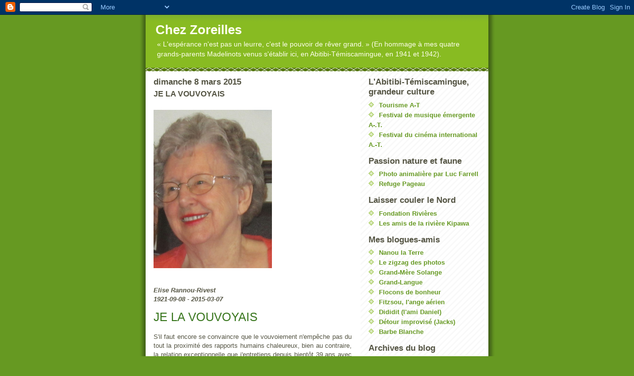

--- FILE ---
content_type: text/html; charset=UTF-8
request_url: https://chez-zoreilles.blogspot.com/2015/03/je-la-vouvoyais.html?showComment=1426103667239
body_size: 18362
content:
<!DOCTYPE html>
<html dir='ltr'>
<head>
<link href='https://www.blogger.com/static/v1/widgets/2944754296-widget_css_bundle.css' rel='stylesheet' type='text/css'/>
<meta content='text/html; charset=UTF-8' http-equiv='Content-Type'/>
<meta content='blogger' name='generator'/>
<link href='https://chez-zoreilles.blogspot.com/favicon.ico' rel='icon' type='image/x-icon'/>
<link href='http://chez-zoreilles.blogspot.com/2015/03/je-la-vouvoyais.html' rel='canonical'/>
<link rel="alternate" type="application/atom+xml" title="Chez Zoreilles - Atom" href="https://chez-zoreilles.blogspot.com/feeds/posts/default" />
<link rel="alternate" type="application/rss+xml" title="Chez Zoreilles - RSS" href="https://chez-zoreilles.blogspot.com/feeds/posts/default?alt=rss" />
<link rel="service.post" type="application/atom+xml" title="Chez Zoreilles - Atom" href="https://www.blogger.com/feeds/4746082750896142083/posts/default" />

<link rel="alternate" type="application/atom+xml" title="Chez Zoreilles - Atom" href="https://chez-zoreilles.blogspot.com/feeds/1183862229165638581/comments/default" />
<!--Can't find substitution for tag [blog.ieCssRetrofitLinks]-->
<link href='https://blogger.googleusercontent.com/img/b/R29vZ2xl/AVvXsEhp_EctTi7-wO62LMEeuDzALLspjNUEbgTk3Se6LyaHeHDQGH51rH0WWVhKDcllbVjIAOBCzMPX7hBcLTCyIOgRTnCoQrz9EfpUzFiH3_fMIPSF1m8TzNFWzq9H2v8L5mOzd_MBkw_seaG7/s1600/Photo+d%C3%A9c%C3%A8s+Elise+6.jpg' rel='image_src'/>
<meta content='http://chez-zoreilles.blogspot.com/2015/03/je-la-vouvoyais.html' property='og:url'/>
<meta content='JE LA VOUVOYAIS' property='og:title'/>
<meta content='   Elise Rannou-Rivest    1921-09-08 - 2015-03-07      JE LA VOUVOYAIS     S&#39;il faut encore se convaincre que le vouvoiement n&#39;empêche pas d...' property='og:description'/>
<meta content='https://blogger.googleusercontent.com/img/b/R29vZ2xl/AVvXsEhp_EctTi7-wO62LMEeuDzALLspjNUEbgTk3Se6LyaHeHDQGH51rH0WWVhKDcllbVjIAOBCzMPX7hBcLTCyIOgRTnCoQrz9EfpUzFiH3_fMIPSF1m8TzNFWzq9H2v8L5mOzd_MBkw_seaG7/w1200-h630-p-k-no-nu/Photo+d%C3%A9c%C3%A8s+Elise+6.jpg' property='og:image'/>
<title>Chez Zoreilles: JE LA VOUVOYAIS</title>
<style id='page-skin-1' type='text/css'><!--
/*
-----------------------------------------------
Blogger Template Style
Name:     Son of Moto (Mean Green Blogging Machine variation)
Date:     23 Feb 2004
Updated by: Blogger Team
----------------------------------------------- */
/* Primary layout */
body {
margin: 0;
padding: 0;
border: 0;
text-align: center;
color: #555544;
background: #692 url(https://resources.blogblog.com/blogblog/data/moto_son/outerwrap.gif) top center repeat-y;
font-size: small;
}
img {
border: 0;
display: block;
}
.clear {
clear: both;
}
/* Wrapper */
#outer-wrapper {
margin: 0 auto;
border: 0;
width: 692px;
text-align: left;
background: #ffffff url(https://resources.blogblog.com/blogblog/data/moto_son/innerwrap.gif) top right repeat-y;
font: normal normal 100% tahoma, 'Trebuchet MS', lucida, helvetica, sans-serif;
}
/* Header */
#header-wrapper	{
background: #8b2 url(https://resources.blogblog.com/blogblog/data/moto_son/headbotborder.gif) bottom left repeat-x;
margin: 0 auto;
padding-top: 0;
padding-right: 0;
padding-bottom: 15px;
padding-left: 0;
border: 0;
}
#header h1 {
text-align: left;
font-size: 200%;
color: #ffffee;
margin: 0;
padding-top: 15px;
padding-right: 20px;
padding-bottom: 0;
padding-left: 20px;
background-image: url(https://resources.blogblog.com/blogblog/data/moto_son/topper.gif);
background-repeat: repeat-x;
background-position: top left;
}
h1 a, h1 a:link, h1 a:visited {
color: #ffffee;
}
#header .description {
font-size: 110%;
text-align: left;
padding-top: 3px;
padding-right: 20px;
padding-bottom: 10px;
padding-left: 23px;
margin: 0;
line-height:140%;
color: #ffffee;
}
/* Inner layout */
#content-wrapper {
padding: 0 16px;
}
#main {
width: 400px;
float: left;
word-wrap: break-word; /* fix for long text breaking sidebar float in IE */
overflow: hidden;     /* fix for long non-text content breaking IE sidebar float */
}
#sidebar {
width: 226px;
float: right;
color: #555544;
word-wrap: break-word; /* fix for long text breaking sidebar float in IE */
overflow: hidden;     /* fix for long non-text content breaking IE sidebar float */
}
/* Bottom layout */
#footer	{
clear: left;
margin: 0;
padding: 0 20px;
border: 0;
text-align: left;
border-top: 1px solid #f9f9f9;
}
#footer .widget	{
text-align: left;
margin: 0;
padding: 10px 0;
background-color: transparent;
}
/* Default links 	*/
a:link, a:visited {
font-weight: bold;
text-decoration: none;
color: #669922;
background: transparent;
}
a:hover {
font-weight: bold;
text-decoration: underline;
color: #88bb22;
background: transparent;
}
a:active {
font-weight : bold;
text-decoration : none;
color: #88bb22;
background: transparent;
}
/* Typography */
.main p, .sidebar p, .post-body {
line-height: 140%;
margin-top: 5px;
margin-bottom: 1em;
}
.post-body blockquote {
line-height:1.3em;
}
h2, h3, h4, h5	{
margin: 0;
padding: 0;
}
h2 {
font-size: 130%;
}
h2.date-header {
color: #555544;
}
.post h3 {
margin-top: 5px;
font-size: 120%;
}
.post-footer {
font-style: italic;
}
.sidebar h2 {
color: #555544;
}
.sidebar .widget {
margin-top: 12px;
margin-right: 0;
margin-bottom: 13px;
margin-left: 0;
padding: 0;
}
.main .widget {
margin-top: 12px;
margin-right: 0;
margin-bottom: 0;
margin-left: 0;
}
li  {
line-height: 160%;
}
.sidebar ul {
margin-left: 0;
margin-top: 0;
padding-left: 0;
}
.sidebar ul li {
list-style: disc url(https://resources.blogblog.com/blogblog/data/moto_son/diamond.gif) inside;
vertical-align: top;
padding: 0;
margin: 0;
}
.widget-content {
margin-top: 0.5em;
}
/* Profile
----------------------------------------------- */
.profile-datablock {
margin-top: 3px;
margin-right: 0;
margin-bottom: 5px;
margin-left: 0;
line-height: 140%;
}
.profile-textblock {
margin-left: 0;
}
.profile-img {
float: left;
margin-top: 0;
margin-right: 5px;
margin-bottom: 5px;
margin-left: 0;
border:4px solid #8b2;
}
#comments  {
border: 0;
border-top: 1px dashed #eed;
margin-top: 10px;
margin-right: 0;
margin-bottom: 0;
margin-left: 0;
padding: 0;
}
#comments h4	{
margin-top: 10px;
font-weight: normal;
font-style: italic;
text-transform: uppercase;
letter-spacing: 1px;
}
#comments dl dt 	{
font-weight: bold;
font-style: italic;
margin-top: 35px;
padding-top: 1px;
padding-right: 0;
padding-bottom: 0;
padding-left: 18px;
background: transparent url(https://resources.blogblog.com/blogblog/data/moto_son/commentbug.gif) top left no-repeat;
}
#comments dl dd	{
padding: 0;
margin: 0;
}
.deleted-comment {
font-style:italic;
color:gray;
}
.feed-links {
clear: both;
line-height: 2.5em;
}
#blog-pager-newer-link {
float: left;
}
#blog-pager-older-link {
float: right;
}
#blog-pager {
text-align: center;
}
/** Page structure tweaks for layout editor wireframe */
body#layout #outer-wrapper {
padding-top: 0;
}
body#layout #header,
body#layout #content-wrapper,
body#layout #footer {
padding: 0;
}

--></style>
<link href='https://www.blogger.com/dyn-css/authorization.css?targetBlogID=4746082750896142083&amp;zx=139e1b04-2279-4320-8092-e39be03dd02b' media='none' onload='if(media!=&#39;all&#39;)media=&#39;all&#39;' rel='stylesheet'/><noscript><link href='https://www.blogger.com/dyn-css/authorization.css?targetBlogID=4746082750896142083&amp;zx=139e1b04-2279-4320-8092-e39be03dd02b' rel='stylesheet'/></noscript>
<meta name='google-adsense-platform-account' content='ca-host-pub-1556223355139109'/>
<meta name='google-adsense-platform-domain' content='blogspot.com'/>

</head>
<body>
<div class='navbar section' id='navbar'><div class='widget Navbar' data-version='1' id='Navbar1'><script type="text/javascript">
    function setAttributeOnload(object, attribute, val) {
      if(window.addEventListener) {
        window.addEventListener('load',
          function(){ object[attribute] = val; }, false);
      } else {
        window.attachEvent('onload', function(){ object[attribute] = val; });
      }
    }
  </script>
<div id="navbar-iframe-container"></div>
<script type="text/javascript" src="https://apis.google.com/js/platform.js"></script>
<script type="text/javascript">
      gapi.load("gapi.iframes:gapi.iframes.style.bubble", function() {
        if (gapi.iframes && gapi.iframes.getContext) {
          gapi.iframes.getContext().openChild({
              url: 'https://www.blogger.com/navbar/4746082750896142083?po\x3d1183862229165638581\x26origin\x3dhttps://chez-zoreilles.blogspot.com',
              where: document.getElementById("navbar-iframe-container"),
              id: "navbar-iframe"
          });
        }
      });
    </script><script type="text/javascript">
(function() {
var script = document.createElement('script');
script.type = 'text/javascript';
script.src = '//pagead2.googlesyndication.com/pagead/js/google_top_exp.js';
var head = document.getElementsByTagName('head')[0];
if (head) {
head.appendChild(script);
}})();
</script>
</div></div>
<div id='outer-wrapper'><div id='wrap2'>
<!-- skip links for text browsers -->
<span id='skiplinks' style='display:none;'>
<a href='#main'>skip to main </a> |
      <a href='#sidebar'>skip to sidebar</a>
</span>
<div id='header-wrapper'>
<div class='header section' id='header'><div class='widget Header' data-version='1' id='Header1'>
<div id='header-inner'>
<div class='titlewrapper'>
<h1 class='title'>
<a href='https://chez-zoreilles.blogspot.com/'>
Chez Zoreilles
</a>
</h1>
</div>
<div class='descriptionwrapper'>
<p class='description'><span>&#171; L'espérance n'est pas un leurre, c'est le pouvoir de rêver grand. &#187;
 
(En hommage à mes quatre grands-parents Madelinots venus s'établir ici, en Abitibi-Témiscamingue, en 1941 et 1942).</span></p>
</div>
</div>
</div></div>
</div>
<div id='content-wrapper'>
<div id='crosscol-wrapper' style='text-align:center'>
<div class='crosscol no-items section' id='crosscol'></div>
</div>
<div id='main-wrapper'>
<div class='main section' id='main'><div class='widget Blog' data-version='1' id='Blog1'>
<div class='blog-posts hfeed'>

          <div class="date-outer">
        
<h2 class='date-header'><span>dimanche 8 mars 2015</span></h2>

          <div class="date-posts">
        
<div class='post-outer'>
<div class='post hentry uncustomized-post-template' itemprop='blogPost' itemscope='itemscope' itemtype='http://schema.org/BlogPosting'>
<meta content='https://blogger.googleusercontent.com/img/b/R29vZ2xl/AVvXsEhp_EctTi7-wO62LMEeuDzALLspjNUEbgTk3Se6LyaHeHDQGH51rH0WWVhKDcllbVjIAOBCzMPX7hBcLTCyIOgRTnCoQrz9EfpUzFiH3_fMIPSF1m8TzNFWzq9H2v8L5mOzd_MBkw_seaG7/s1600/Photo+d%C3%A9c%C3%A8s+Elise+6.jpg' itemprop='image_url'/>
<meta content='4746082750896142083' itemprop='blogId'/>
<meta content='1183862229165638581' itemprop='postId'/>
<a name='1183862229165638581'></a>
<h3 class='post-title entry-title' itemprop='name'>
JE LA VOUVOYAIS
</h3>
<div class='post-header'>
<div class='post-header-line-1'></div>
</div>
<div class='post-body entry-content' id='post-body-1183862229165638581' itemprop='description articleBody'>
<div class="separator" style="clear: both; text-align: center;">
<a href="https://blogger.googleusercontent.com/img/b/R29vZ2xl/AVvXsEhp_EctTi7-wO62LMEeuDzALLspjNUEbgTk3Se6LyaHeHDQGH51rH0WWVhKDcllbVjIAOBCzMPX7hBcLTCyIOgRTnCoQrz9EfpUzFiH3_fMIPSF1m8TzNFWzq9H2v8L5mOzd_MBkw_seaG7/s1600/Photo+d%C3%A9c%C3%A8s+Elise+6.jpg" imageanchor="1" style="margin-left: 1em; margin-right: 1em;"><img border="0" height="320" src="https://blogger.googleusercontent.com/img/b/R29vZ2xl/AVvXsEhp_EctTi7-wO62LMEeuDzALLspjNUEbgTk3Se6LyaHeHDQGH51rH0WWVhKDcllbVjIAOBCzMPX7hBcLTCyIOgRTnCoQrz9EfpUzFiH3_fMIPSF1m8TzNFWzq9H2v8L5mOzd_MBkw_seaG7/s1600/Photo+d%C3%A9c%C3%A8s+Elise+6.jpg" width="239" /></a></div>
<br />
<b style="text-align: justify;"><i>Elise Rannou-Rivest</i></b><br />
<div style="text-align: center;">
<div style="text-align: justify;">
<b><i>1921-09-08 - 2015-03-07</i></b></div>
</div>
<div style="text-align: justify;">
<br /></div>
<div style="text-align: justify;">
<span style="color: #38761d; font-size: x-large;">JE LA VOUVOYAIS</span></div>
<div style="text-align: justify;">
<br /></div>
<div style="text-align: justify;">
S'il faut encore se convaincre que le vouvoiement n'empêche pas du tout la proximité des rapports humains chaleureux, bien au contraire, la relation exceptionnelle que j'entretiens depuis bientôt 39 ans avec Belle-Maman va dans le sens de ce phénomène.&nbsp;</div>
<div style="text-align: justify;">
<br /></div>
<div style="text-align: justify;">
Je l'appelais Madame Rivest ou Belle-Maman ou chère Elise et je la vouvoyais tendrement. Elle me tutoyait tout aussi tendrement en m'appelant Francine, ou &#171; la femme de mon Ti-Gars &#187; ou sa 5e fille. Quand on sait tout l'amour qu'elle avait pour son Émile qui nous a quittés il y a 18 ans, pour ses enfants, 4 filles et un garçon, les conjoints que nous sommes, qu'elle accueillait dans sa vie comme si on avait toujours été là, ses petits-enfants au nombre de dix qu'elle a toujours appelés &#171; mes petits chatons &#187;, leurs zamours de conjoints et ses arrière petits-enfants, déjà dix d'entre eux sont venus enrichir son clan et la vie continue. Bref, faire partie de sa famille est une chance inouie qu'on a toujours su mesurer.&nbsp;</div>
<div style="text-align: justify;">
<br /></div>
<div style="text-align: justify;">
Je pourrais vous parler d'elle pendant des heures, des jours, des saisons. Et je le ferai probablement...&nbsp;</div>
<div style="text-align: justify;">
<br /></div>
<div style="text-align: justify;">
Toute sa vie, elle a su générer, propager, inspirer, susciter, créer, rassembler et multiplier l'amour autour d'elle. Si elle pouvait communiquer avec nous en ce moment, elle nous dirait probablement ceci :&nbsp;</div>
<div style="text-align: justify;">
<br /></div>
<div style="text-align: justify;">
* * * * *</div>
<div style="text-align: justify;">
Ne pleurez pas mon départ<br />
Je suis partie dans l'infini<br />
Je suis mille vents qui soufflent<span class="text_exposed_hide">...</span><span class="text_exposed_show"><br /> Je suis le diamant qui brille sur la neige<br /> Je suis la lumière du soleil sur les semences<br /> Je suis la douce pluie d'automne<br /> Et le réveil dans le silence du matin<br /> Je suis parmi la volée d'oiseaux qui voltigent<br /> Je suis la lumière étoilée dans la nuit<br /><br /> Ne pleurez pas mon départ<br /> Je suis partie dans l'infini<br /> Je suis toujours parmi vous<br /> Je vis dans la nature</span></div>
<div style="text-align: justify;">
<br /></div>
<div style='clear: both;'></div>
</div>
<div class='post-footer'>
<div class='post-footer-line post-footer-line-1'>
<span class='post-author vcard'>
Publié par
<span class='fn' itemprop='author' itemscope='itemscope' itemtype='http://schema.org/Person'>
<meta content='https://www.blogger.com/profile/09649355594992267401' itemprop='url'/>
<a class='g-profile' href='https://www.blogger.com/profile/09649355594992267401' rel='author' title='author profile'>
<span itemprop='name'>Zoreilles</span>
</a>
</span>
</span>
<span class='post-timestamp'>
à
<meta content='http://chez-zoreilles.blogspot.com/2015/03/je-la-vouvoyais.html' itemprop='url'/>
<a class='timestamp-link' href='https://chez-zoreilles.blogspot.com/2015/03/je-la-vouvoyais.html' rel='bookmark' title='permanent link'><abbr class='published' itemprop='datePublished' title='2015-03-08T10:37:00-04:00'>10:37</abbr></a>
</span>
<span class='post-comment-link'>
</span>
<span class='post-icons'>
<span class='item-control blog-admin pid-53114392'>
<a href='https://www.blogger.com/post-edit.g?blogID=4746082750896142083&postID=1183862229165638581&from=pencil' title='Modifier l&#39;article'>
<img alt='' class='icon-action' height='18' src='https://resources.blogblog.com/img/icon18_edit_allbkg.gif' width='18'/>
</a>
</span>
</span>
<div class='post-share-buttons goog-inline-block'>
</div>
</div>
<div class='post-footer-line post-footer-line-2'>
<span class='post-labels'>
</span>
</div>
<div class='post-footer-line post-footer-line-3'>
<span class='post-location'>
</span>
</div>
</div>
</div>
<div class='comments' id='comments'>
<a name='comments'></a>
<h4>24&#160;commentaires:</h4>
<div id='Blog1_comments-block-wrapper'>
<dl class='avatar-comment-indent' id='comments-block'>
<dt class='comment-author ' id='c7971849302872521716'>
<a name='c7971849302872521716'></a>
<div class="avatar-image-container avatar-stock"><span dir="ltr"><img src="//resources.blogblog.com/img/blank.gif" width="35" height="35" alt="" title="R&eacute;jean M&eacute;lan&ccedil;on">

</span></div>
Réjean Mélançon
a dit&#8230;
</dt>
<dd class='comment-body' id='Blog1_cmt-7971849302872521716'>
<p>
<i>Ne pleurez pas mon départ<br />Je suis partie dans l&#39;infini<br />Je suis toujours parmi vous<br />Je vis dans la nature</i><br /><br />Non, ne soyez pas tristes<br /><br />L&#8217;infini que j&#8217;habite<br />Avec VOUS TOUS que j&#39;aime<br />Inclut aussi ce vaste et bel univers<br />Et lorsque vous me rejoindrez<br />J&#8217;en partagerai avec vous<br />Toute la beauté<br />Toute la bonté<br />Et toute la vérité<br />Dans un amour infini
</p>
</dd>
<dd class='comment-footer'>
<span class='comment-timestamp'>
<a href='https://chez-zoreilles.blogspot.com/2015/03/je-la-vouvoyais.html?showComment=1425835464145#c7971849302872521716' title='comment permalink'>
8 mars 2015 à 13:24
</a>
<span class='item-control blog-admin pid-1911152312'>
<a class='comment-delete' href='https://www.blogger.com/comment/delete/4746082750896142083/7971849302872521716' title='Supprimer le commentaire'>
<img src='https://resources.blogblog.com/img/icon_delete13.gif'/>
</a>
</span>
</span>
</dd>
<dt class='comment-author ' id='c5993819411193055163'>
<a name='c5993819411193055163'></a>
<div class="avatar-image-container vcard"><span dir="ltr"><a href="https://www.blogger.com/profile/05776038802536286130" target="" rel="nofollow" onclick="" class="avatar-hovercard" id="av-5993819411193055163-05776038802536286130"><img src="https://resources.blogblog.com/img/blank.gif" width="35" height="35" class="delayLoad" style="display: none;" longdesc="//blogger.googleusercontent.com/img/b/R29vZ2xl/AVvXsEj7Qel4QWr1xMKXmAh160S94sUxpxDalt25SmKa-EzwkK475PmLihGpyoB31JnggbGWZNv9cnhZQsQW7Cu98OL7M7dlHlZlA7Lq-NaIEZD8YX3kkcRiEK7loTHvY0q6yL8/s45-c/IMG_0333.jpg" alt="" title="P.-&Eacute;. Larivi&egrave;re">

<noscript><img src="//blogger.googleusercontent.com/img/b/R29vZ2xl/AVvXsEj7Qel4QWr1xMKXmAh160S94sUxpxDalt25SmKa-EzwkK475PmLihGpyoB31JnggbGWZNv9cnhZQsQW7Cu98OL7M7dlHlZlA7Lq-NaIEZD8YX3kkcRiEK7loTHvY0q6yL8/s45-c/IMG_0333.jpg" width="35" height="35" class="photo" alt=""></noscript></a></span></div>
<a href='https://www.blogger.com/profile/05776038802536286130' rel='nofollow'>P.-É. Larivière</a>
a dit&#8230;
</dt>
<dd class='comment-body' id='Blog1_cmt-5993819411193055163'>
<p>
Toutes mes sympathies à ton époux et à la famille. Mes pensées positives vous accompagnent.
</p>
</dd>
<dd class='comment-footer'>
<span class='comment-timestamp'>
<a href='https://chez-zoreilles.blogspot.com/2015/03/je-la-vouvoyais.html?showComment=1425840362353#c5993819411193055163' title='comment permalink'>
8 mars 2015 à 14:46
</a>
<span class='item-control blog-admin pid-1326212809'>
<a class='comment-delete' href='https://www.blogger.com/comment/delete/4746082750896142083/5993819411193055163' title='Supprimer le commentaire'>
<img src='https://resources.blogblog.com/img/icon_delete13.gif'/>
</a>
</span>
</span>
</dd>
<dt class='comment-author ' id='c7792591728190684833'>
<a name='c7792591728190684833'></a>
<div class="avatar-image-container vcard"><span dir="ltr"><a href="https://www.blogger.com/profile/18073157404084443850" target="" rel="nofollow" onclick="" class="avatar-hovercard" id="av-7792591728190684833-18073157404084443850"><img src="https://resources.blogblog.com/img/blank.gif" width="35" height="35" class="delayLoad" style="display: none;" longdesc="//blogger.googleusercontent.com/img/b/R29vZ2xl/AVvXsEgjPTYMwbUACXiGJsWux3_wRAVwgk5YohLwamdigOqdkwHLAC2rGcZ3ANwL7ONz2QG0FXL5xO2C9BKjL-z1WDQfMNHm9rJsycUjy3HzIjuuBwIpQJEHc3quiy2o9A9cPvg/s45-c/Inukchuk+Sylvie+.JPG" alt="" title="Le factotum">

<noscript><img src="//blogger.googleusercontent.com/img/b/R29vZ2xl/AVvXsEgjPTYMwbUACXiGJsWux3_wRAVwgk5YohLwamdigOqdkwHLAC2rGcZ3ANwL7ONz2QG0FXL5xO2C9BKjL-z1WDQfMNHm9rJsycUjy3HzIjuuBwIpQJEHc3quiy2o9A9cPvg/s45-c/Inukchuk+Sylvie+.JPG" width="35" height="35" class="photo" alt=""></noscript></a></span></div>
<a href='https://www.blogger.com/profile/18073157404084443850' rel='nofollow'>Le factotum</a>
a dit&#8230;
</dt>
<dd class='comment-body' id='Blog1_cmt-7792591728190684833'>
<p>
Un petit mot de réconfort pour toute la famille.
</p>
</dd>
<dd class='comment-footer'>
<span class='comment-timestamp'>
<a href='https://chez-zoreilles.blogspot.com/2015/03/je-la-vouvoyais.html?showComment=1425850157128#c7792591728190684833' title='comment permalink'>
8 mars 2015 à 17:29
</a>
<span class='item-control blog-admin pid-1077572382'>
<a class='comment-delete' href='https://www.blogger.com/comment/delete/4746082750896142083/7792591728190684833' title='Supprimer le commentaire'>
<img src='https://resources.blogblog.com/img/icon_delete13.gif'/>
</a>
</span>
</span>
</dd>
<dt class='comment-author ' id='c3058575944565233168'>
<a name='c3058575944565233168'></a>
<div class="avatar-image-container avatar-stock"><span dir="ltr"><a href="https://www.blogger.com/profile/10513640979648663584" target="" rel="nofollow" onclick="" class="avatar-hovercard" id="av-3058575944565233168-10513640979648663584"><img src="//www.blogger.com/img/blogger_logo_round_35.png" width="35" height="35" alt="" title="Une femme libre">

</a></span></div>
<a href='https://www.blogger.com/profile/10513640979648663584' rel='nofollow'>Une femme libre</a>
a dit&#8230;
</dt>
<dd class='comment-body' id='Blog1_cmt-3058575944565233168'>
<p>
Mes sympathies.
</p>
</dd>
<dd class='comment-footer'>
<span class='comment-timestamp'>
<a href='https://chez-zoreilles.blogspot.com/2015/03/je-la-vouvoyais.html?showComment=1425854992327#c3058575944565233168' title='comment permalink'>
8 mars 2015 à 18:49
</a>
<span class='item-control blog-admin pid-903956130'>
<a class='comment-delete' href='https://www.blogger.com/comment/delete/4746082750896142083/3058575944565233168' title='Supprimer le commentaire'>
<img src='https://resources.blogblog.com/img/icon_delete13.gif'/>
</a>
</span>
</span>
</dd>
<dt class='comment-author ' id='c6173466585900268383'>
<a name='c6173466585900268383'></a>
<div class="avatar-image-container avatar-stock"><span dir="ltr"><img src="//resources.blogblog.com/img/blank.gif" width="35" height="35" alt="" title="Anonyme">

</span></div>
Anonyme
a dit&#8230;
</dt>
<dd class='comment-body' id='Blog1_cmt-6173466585900268383'>
<p>
XOX Une personne aimante laisse toujours de belles traces dans notre vie... :-)<br />Soisig xx
</p>
</dd>
<dd class='comment-footer'>
<span class='comment-timestamp'>
<a href='https://chez-zoreilles.blogspot.com/2015/03/je-la-vouvoyais.html?showComment=1425856147226#c6173466585900268383' title='comment permalink'>
8 mars 2015 à 19:09
</a>
<span class='item-control blog-admin pid-1911152312'>
<a class='comment-delete' href='https://www.blogger.com/comment/delete/4746082750896142083/6173466585900268383' title='Supprimer le commentaire'>
<img src='https://resources.blogblog.com/img/icon_delete13.gif'/>
</a>
</span>
</span>
</dd>
<dt class='comment-author ' id='c2267573701565900113'>
<a name='c2267573701565900113'></a>
<div class="avatar-image-container vcard"><span dir="ltr"><a href="https://www.blogger.com/profile/04389080950649396830" target="" rel="nofollow" onclick="" class="avatar-hovercard" id="av-2267573701565900113-04389080950649396830"><img src="https://resources.blogblog.com/img/blank.gif" width="35" height="35" class="delayLoad" style="display: none;" longdesc="//3.bp.blogspot.com/-eQprfZbqil4/Za1OxEkPS8I/AAAAAAAAZN0/FPMAllumXQ8SnHzd4FcrqNCGESxgPtSaACK4BGAYYCw/s35/P1390258_edited_edited.jpg" alt="" title="Barbe blanche">

<noscript><img src="//3.bp.blogspot.com/-eQprfZbqil4/Za1OxEkPS8I/AAAAAAAAZN0/FPMAllumXQ8SnHzd4FcrqNCGESxgPtSaACK4BGAYYCw/s35/P1390258_edited_edited.jpg" width="35" height="35" class="photo" alt=""></noscript></a></span></div>
<a href='https://www.blogger.com/profile/04389080950649396830' rel='nofollow'>Barbe blanche</a>
a dit&#8230;
</dt>
<dd class='comment-body' id='Blog1_cmt-2267573701565900113'>
<p>
Il y a les peines,<br />il y a les larmes,<br />puis vient le jour de la délivrance.<br />Tous ceux et toutes celles que nous aimons <br />voient notre dabord départ comme un abandon.<br />Puis vient le jour où la lumière se fait dans leur coeur,<br />alors, la sérénité revient <br />et nous pouvons à nouveau<br />communiquer,  <br />non plus comme nous étions habitués, mais, en communion, d&#39;âme à âme.<br />Mes sympaties les plus sincères chère Zoreilles, ainsi qu&#39;à ton époux,et à toute votre belle grande famille.  <br />
</p>
</dd>
<dd class='comment-footer'>
<span class='comment-timestamp'>
<a href='https://chez-zoreilles.blogspot.com/2015/03/je-la-vouvoyais.html?showComment=1425862115184#c2267573701565900113' title='comment permalink'>
8 mars 2015 à 20:48
</a>
<span class='item-control blog-admin pid-1710771875'>
<a class='comment-delete' href='https://www.blogger.com/comment/delete/4746082750896142083/2267573701565900113' title='Supprimer le commentaire'>
<img src='https://resources.blogblog.com/img/icon_delete13.gif'/>
</a>
</span>
</span>
</dd>
<dt class='comment-author ' id='c8333129248588800424'>
<a name='c8333129248588800424'></a>
<div class="avatar-image-container avatar-stock"><span dir="ltr"><a href="https://www.blogger.com/profile/11558464609902922263" target="" rel="nofollow" onclick="" class="avatar-hovercard" id="av-8333129248588800424-11558464609902922263"><img src="//www.blogger.com/img/blogger_logo_round_35.png" width="35" height="35" alt="" title="canneberge14">

</a></span></div>
<a href='https://www.blogger.com/profile/11558464609902922263' rel='nofollow'>canneberge14</a>
a dit&#8230;
</dt>
<dd class='comment-body' id='Blog1_cmt-8333129248588800424'>
<p>
Aujourd&#39;hui, je pensais très fort à toi, à Gilles, à la petite famille et à toute la grande famille. Je me suis rappelé ce récent billet &quot;D&#39;amour et de musique&quot; dans lequel tu parlais d&#39;un événement joyeux, intense et très touchant que tu avais vécu avec ta chère Elise. <br /><br />&quot;En sortant de l&#39;ascenseur, la musique nous a enveloppées comme une couverture chaude qui sort de la sécheuse! Quel sourire elle m&#39;a fait... Un sourire &#171; comme avant &#187;, comme à toutes les fois où nous allions, elle et moi, écouter les musiciens à la résidence où elle habitait avant. La musique ne fait pas juste d&#39;adoucir les moeurs, elle adoucit la maladie, n&#39;importe quelle maladie. Elle ramène des souvenirs même à ceux qui ont perdu la mémoire, elle réveille une mémoire affective qui s&#39;était endormie depuis longtemps.&quot;<br />Et tu terminais en disant: &quot; Et Belle-Maman s&#39;est endormie quelques minutes avant la fin en rêvant qu&#39;elle dansait&quot;<br /><br />Maintenant ta chère Elise s&#39;est endormie pour revenir dans vos cœurs et dans tout ce qui vous entoure...comme avant, comme maintenant.<br /><br />Je t&#39;embrasse fort chère Francine.<br />
</p>
</dd>
<dd class='comment-footer'>
<span class='comment-timestamp'>
<a href='https://chez-zoreilles.blogspot.com/2015/03/je-la-vouvoyais.html?showComment=1425925073901#c8333129248588800424' title='comment permalink'>
9 mars 2015 à 14:17
</a>
<span class='item-control blog-admin pid-352529736'>
<a class='comment-delete' href='https://www.blogger.com/comment/delete/4746082750896142083/8333129248588800424' title='Supprimer le commentaire'>
<img src='https://resources.blogblog.com/img/icon_delete13.gif'/>
</a>
</span>
</span>
</dd>
<dt class='comment-author ' id='c7192504649736439456'>
<a name='c7192504649736439456'></a>
<div class="avatar-image-container vcard"><span dir="ltr"><a href="https://www.blogger.com/profile/08097269980598829344" target="" rel="nofollow" onclick="" class="avatar-hovercard" id="av-7192504649736439456-08097269980598829344"><img src="https://resources.blogblog.com/img/blank.gif" width="35" height="35" class="delayLoad" style="display: none;" longdesc="//2.bp.blogspot.com/-Qf3vCoawtEE/ZRIRAis3_mI/AAAAAAAAAvA/qOmBkvy875gKax0ta8jN_JVrKCkru6yzwCK4BGAYYCw/s35/100_0466.JPG" alt="" title="Guy Vandal">

<noscript><img src="//2.bp.blogspot.com/-Qf3vCoawtEE/ZRIRAis3_mI/AAAAAAAAAvA/qOmBkvy875gKax0ta8jN_JVrKCkru6yzwCK4BGAYYCw/s35/100_0466.JPG" width="35" height="35" class="photo" alt=""></noscript></a></span></div>
<a href='https://www.blogger.com/profile/08097269980598829344' rel='nofollow'>Guy Vandal</a>
a dit&#8230;
</dt>
<dd class='comment-body' id='Blog1_cmt-7192504649736439456'>
<p>
C&#39;est un très bel hommage que tu fais à ta belle-maman chère Zoreilles.<br /><br />Tu auras été là pour elle jusqu&#39;à la fin. Je sais que tu t&#39;es beaucoup occupé d&#39;elle. Sois fier de toi.<br /><br />Mes sympathies à Gilles en premier, et après à vous tous.
</p>
</dd>
<dd class='comment-footer'>
<span class='comment-timestamp'>
<a href='https://chez-zoreilles.blogspot.com/2015/03/je-la-vouvoyais.html?showComment=1425990047246#c7192504649736439456' title='comment permalink'>
10 mars 2015 à 08:20
</a>
<span class='item-control blog-admin pid-1598186999'>
<a class='comment-delete' href='https://www.blogger.com/comment/delete/4746082750896142083/7192504649736439456' title='Supprimer le commentaire'>
<img src='https://resources.blogblog.com/img/icon_delete13.gif'/>
</a>
</span>
</span>
</dd>
<dt class='comment-author blog-author' id='c5094260338961573036'>
<a name='c5094260338961573036'></a>
<div class="avatar-image-container vcard"><span dir="ltr"><a href="https://www.blogger.com/profile/09649355594992267401" target="" rel="nofollow" onclick="" class="avatar-hovercard" id="av-5094260338961573036-09649355594992267401"><img src="https://resources.blogblog.com/img/blank.gif" width="35" height="35" class="delayLoad" style="display: none;" longdesc="//blogger.googleusercontent.com/img/b/R29vZ2xl/AVvXsEjOJGH_pIUodPCjif1BzyyNv53Gbw9P6Yi-9rbzwEEj7XJ10iguOODLTwT6w0eWy0fK81OtFquRM09DJDmLbD1qfT07NdRsDCSKGrwaZg_LaGBhRYJHiUA3AqF3PLCWvA/s45-c-r/*" alt="" title="Zoreilles">

<noscript><img src="//blogger.googleusercontent.com/img/b/R29vZ2xl/AVvXsEjOJGH_pIUodPCjif1BzyyNv53Gbw9P6Yi-9rbzwEEj7XJ10iguOODLTwT6w0eWy0fK81OtFquRM09DJDmLbD1qfT07NdRsDCSKGrwaZg_LaGBhRYJHiUA3AqF3PLCWvA/s45-c-r/*" width="35" height="35" class="photo" alt=""></noscript></a></span></div>
<a href='https://www.blogger.com/profile/09649355594992267401' rel='nofollow'>Zoreilles</a>
a dit&#8230;
</dt>
<dd class='comment-body' id='Blog1_cmt-5094260338961573036'>
<p>
@ Réjean Mélançon : Avec NOUS TOUS qu&#39;elle aimait... C&#39;est bien comme ça que je l&#39;ai compris, particulièrement au cours des derniers jours... 
</p>
</dd>
<dd class='comment-footer'>
<span class='comment-timestamp'>
<a href='https://chez-zoreilles.blogspot.com/2015/03/je-la-vouvoyais.html?showComment=1426103578706#c5094260338961573036' title='comment permalink'>
11 mars 2015 à 15:52
</a>
<span class='item-control blog-admin pid-53114392'>
<a class='comment-delete' href='https://www.blogger.com/comment/delete/4746082750896142083/5094260338961573036' title='Supprimer le commentaire'>
<img src='https://resources.blogblog.com/img/icon_delete13.gif'/>
</a>
</span>
</span>
</dd>
<dt class='comment-author blog-author' id='c9093815406024055110'>
<a name='c9093815406024055110'></a>
<div class="avatar-image-container vcard"><span dir="ltr"><a href="https://www.blogger.com/profile/09649355594992267401" target="" rel="nofollow" onclick="" class="avatar-hovercard" id="av-9093815406024055110-09649355594992267401"><img src="https://resources.blogblog.com/img/blank.gif" width="35" height="35" class="delayLoad" style="display: none;" longdesc="//blogger.googleusercontent.com/img/b/R29vZ2xl/AVvXsEjOJGH_pIUodPCjif1BzyyNv53Gbw9P6Yi-9rbzwEEj7XJ10iguOODLTwT6w0eWy0fK81OtFquRM09DJDmLbD1qfT07NdRsDCSKGrwaZg_LaGBhRYJHiUA3AqF3PLCWvA/s45-c-r/*" alt="" title="Zoreilles">

<noscript><img src="//blogger.googleusercontent.com/img/b/R29vZ2xl/AVvXsEjOJGH_pIUodPCjif1BzyyNv53Gbw9P6Yi-9rbzwEEj7XJ10iguOODLTwT6w0eWy0fK81OtFquRM09DJDmLbD1qfT07NdRsDCSKGrwaZg_LaGBhRYJHiUA3AqF3PLCWvA/s45-c-r/*" width="35" height="35" class="photo" alt=""></noscript></a></span></div>
<a href='https://www.blogger.com/profile/09649355594992267401' rel='nofollow'>Zoreilles</a>
a dit&#8230;
</dt>
<dd class='comment-body' id='Blog1_cmt-9093815406024055110'>
<p>
@ P.-É. Larivière : Merci beaucoup, nous l&#39;avons vécu comme un événement extrêmement positif et rassembleur. C&#39;est fort, les liens familiaux tissés serré, vous en savez quelque chose, vous... 
</p>
</dd>
<dd class='comment-footer'>
<span class='comment-timestamp'>
<a href='https://chez-zoreilles.blogspot.com/2015/03/je-la-vouvoyais.html?showComment=1426103667239#c9093815406024055110' title='comment permalink'>
11 mars 2015 à 15:54
</a>
<span class='item-control blog-admin pid-53114392'>
<a class='comment-delete' href='https://www.blogger.com/comment/delete/4746082750896142083/9093815406024055110' title='Supprimer le commentaire'>
<img src='https://resources.blogblog.com/img/icon_delete13.gif'/>
</a>
</span>
</span>
</dd>
<dt class='comment-author blog-author' id='c8883267377374136780'>
<a name='c8883267377374136780'></a>
<div class="avatar-image-container vcard"><span dir="ltr"><a href="https://www.blogger.com/profile/09649355594992267401" target="" rel="nofollow" onclick="" class="avatar-hovercard" id="av-8883267377374136780-09649355594992267401"><img src="https://resources.blogblog.com/img/blank.gif" width="35" height="35" class="delayLoad" style="display: none;" longdesc="//blogger.googleusercontent.com/img/b/R29vZ2xl/AVvXsEjOJGH_pIUodPCjif1BzyyNv53Gbw9P6Yi-9rbzwEEj7XJ10iguOODLTwT6w0eWy0fK81OtFquRM09DJDmLbD1qfT07NdRsDCSKGrwaZg_LaGBhRYJHiUA3AqF3PLCWvA/s45-c-r/*" alt="" title="Zoreilles">

<noscript><img src="//blogger.googleusercontent.com/img/b/R29vZ2xl/AVvXsEjOJGH_pIUodPCjif1BzyyNv53Gbw9P6Yi-9rbzwEEj7XJ10iguOODLTwT6w0eWy0fK81OtFquRM09DJDmLbD1qfT07NdRsDCSKGrwaZg_LaGBhRYJHiUA3AqF3PLCWvA/s45-c-r/*" width="35" height="35" class="photo" alt=""></noscript></a></span></div>
<a href='https://www.blogger.com/profile/09649355594992267401' rel='nofollow'>Zoreilles</a>
a dit&#8230;
</dt>
<dd class='comment-body' id='Blog1_cmt-8883267377374136780'>
<p>
@ Le factotum : Ce réconfort, nous le sentons depuis quelques années de votre part, Ipso et Facto. Merci d&#39;avoir été là et d&#39;y être encore. 
</p>
</dd>
<dd class='comment-footer'>
<span class='comment-timestamp'>
<a href='https://chez-zoreilles.blogspot.com/2015/03/je-la-vouvoyais.html?showComment=1426103729830#c8883267377374136780' title='comment permalink'>
11 mars 2015 à 15:55
</a>
<span class='item-control blog-admin pid-53114392'>
<a class='comment-delete' href='https://www.blogger.com/comment/delete/4746082750896142083/8883267377374136780' title='Supprimer le commentaire'>
<img src='https://resources.blogblog.com/img/icon_delete13.gif'/>
</a>
</span>
</span>
</dd>
<dt class='comment-author blog-author' id='c1514649545423432029'>
<a name='c1514649545423432029'></a>
<div class="avatar-image-container vcard"><span dir="ltr"><a href="https://www.blogger.com/profile/09649355594992267401" target="" rel="nofollow" onclick="" class="avatar-hovercard" id="av-1514649545423432029-09649355594992267401"><img src="https://resources.blogblog.com/img/blank.gif" width="35" height="35" class="delayLoad" style="display: none;" longdesc="//blogger.googleusercontent.com/img/b/R29vZ2xl/AVvXsEjOJGH_pIUodPCjif1BzyyNv53Gbw9P6Yi-9rbzwEEj7XJ10iguOODLTwT6w0eWy0fK81OtFquRM09DJDmLbD1qfT07NdRsDCSKGrwaZg_LaGBhRYJHiUA3AqF3PLCWvA/s45-c-r/*" alt="" title="Zoreilles">

<noscript><img src="//blogger.googleusercontent.com/img/b/R29vZ2xl/AVvXsEjOJGH_pIUodPCjif1BzyyNv53Gbw9P6Yi-9rbzwEEj7XJ10iguOODLTwT6w0eWy0fK81OtFquRM09DJDmLbD1qfT07NdRsDCSKGrwaZg_LaGBhRYJHiUA3AqF3PLCWvA/s45-c-r/*" width="35" height="35" class="photo" alt=""></noscript></a></span></div>
<a href='https://www.blogger.com/profile/09649355594992267401' rel='nofollow'>Zoreilles</a>
a dit&#8230;
</dt>
<dd class='comment-body' id='Blog1_cmt-1514649545423432029'>
<p>
@ Une femme libre : Merci. 
</p>
</dd>
<dd class='comment-footer'>
<span class='comment-timestamp'>
<a href='https://chez-zoreilles.blogspot.com/2015/03/je-la-vouvoyais.html?showComment=1426103762405#c1514649545423432029' title='comment permalink'>
11 mars 2015 à 15:56
</a>
<span class='item-control blog-admin pid-53114392'>
<a class='comment-delete' href='https://www.blogger.com/comment/delete/4746082750896142083/1514649545423432029' title='Supprimer le commentaire'>
<img src='https://resources.blogblog.com/img/icon_delete13.gif'/>
</a>
</span>
</span>
</dd>
<dt class='comment-author blog-author' id='c5665281245208507626'>
<a name='c5665281245208507626'></a>
<div class="avatar-image-container vcard"><span dir="ltr"><a href="https://www.blogger.com/profile/09649355594992267401" target="" rel="nofollow" onclick="" class="avatar-hovercard" id="av-5665281245208507626-09649355594992267401"><img src="https://resources.blogblog.com/img/blank.gif" width="35" height="35" class="delayLoad" style="display: none;" longdesc="//blogger.googleusercontent.com/img/b/R29vZ2xl/AVvXsEjOJGH_pIUodPCjif1BzyyNv53Gbw9P6Yi-9rbzwEEj7XJ10iguOODLTwT6w0eWy0fK81OtFquRM09DJDmLbD1qfT07NdRsDCSKGrwaZg_LaGBhRYJHiUA3AqF3PLCWvA/s45-c-r/*" alt="" title="Zoreilles">

<noscript><img src="//blogger.googleusercontent.com/img/b/R29vZ2xl/AVvXsEjOJGH_pIUodPCjif1BzyyNv53Gbw9P6Yi-9rbzwEEj7XJ10iguOODLTwT6w0eWy0fK81OtFquRM09DJDmLbD1qfT07NdRsDCSKGrwaZg_LaGBhRYJHiUA3AqF3PLCWvA/s45-c-r/*" width="35" height="35" class="photo" alt=""></noscript></a></span></div>
<a href='https://www.blogger.com/profile/09649355594992267401' rel='nofollow'>Zoreilles</a>
a dit&#8230;
</dt>
<dd class='comment-body' id='Blog1_cmt-5665281245208507626'>
<p>
@ Soisig : Effectivement, tu dis vrai, je le ressens comme ça. Merci pour tout, chère amie. 
</p>
</dd>
<dd class='comment-footer'>
<span class='comment-timestamp'>
<a href='https://chez-zoreilles.blogspot.com/2015/03/je-la-vouvoyais.html?showComment=1426103828697#c5665281245208507626' title='comment permalink'>
11 mars 2015 à 15:57
</a>
<span class='item-control blog-admin pid-53114392'>
<a class='comment-delete' href='https://www.blogger.com/comment/delete/4746082750896142083/5665281245208507626' title='Supprimer le commentaire'>
<img src='https://resources.blogblog.com/img/icon_delete13.gif'/>
</a>
</span>
</span>
</dd>
<dt class='comment-author blog-author' id='c5679493657246953805'>
<a name='c5679493657246953805'></a>
<div class="avatar-image-container vcard"><span dir="ltr"><a href="https://www.blogger.com/profile/09649355594992267401" target="" rel="nofollow" onclick="" class="avatar-hovercard" id="av-5679493657246953805-09649355594992267401"><img src="https://resources.blogblog.com/img/blank.gif" width="35" height="35" class="delayLoad" style="display: none;" longdesc="//blogger.googleusercontent.com/img/b/R29vZ2xl/AVvXsEjOJGH_pIUodPCjif1BzyyNv53Gbw9P6Yi-9rbzwEEj7XJ10iguOODLTwT6w0eWy0fK81OtFquRM09DJDmLbD1qfT07NdRsDCSKGrwaZg_LaGBhRYJHiUA3AqF3PLCWvA/s45-c-r/*" alt="" title="Zoreilles">

<noscript><img src="//blogger.googleusercontent.com/img/b/R29vZ2xl/AVvXsEjOJGH_pIUodPCjif1BzyyNv53Gbw9P6Yi-9rbzwEEj7XJ10iguOODLTwT6w0eWy0fK81OtFquRM09DJDmLbD1qfT07NdRsDCSKGrwaZg_LaGBhRYJHiUA3AqF3PLCWvA/s45-c-r/*" width="35" height="35" class="photo" alt=""></noscript></a></span></div>
<a href='https://www.blogger.com/profile/09649355594992267401' rel='nofollow'>Zoreilles</a>
a dit&#8230;
</dt>
<dd class='comment-body' id='Blog1_cmt-5679493657246953805'>
<p>
@ Barbe blanche : Je peux t&#39;affirmer que nous ressentons une grande sérénité à la suite de son départ. Ce qui était difficile, c&#39;était les années d&#39;avant, et pire depuis un an, maintenant elle ne souffre plus et nous autres non plus. Je ne sais pas si ça se dit mais je suis franche, c&#39;est comme ça que nous le ressentons toute la famille. <br /><br />Nous l&#39;avons veillée jour et nuit la dernière semaine, j&#39;étais là avec l&#39;une de mes belles-soeurs au moment de son dernier souffle et toute la nuit qui l&#39;a précédé. Me sont venus à l&#39;esprit les mots de Félix Leclerc : &#171; C&#39;est beau la mort, il y a plein de vie dedans &#187;. C&#39;est la quatrième fois que j&#39;accompagne une personne dans la mort. <br /><br />J&#39;ai vécu tant de choses depuis 10 jours... mais ce sont de belles et grandes choses. 
</p>
</dd>
<dd class='comment-footer'>
<span class='comment-timestamp'>
<a href='https://chez-zoreilles.blogspot.com/2015/03/je-la-vouvoyais.html?showComment=1426104298542#c5679493657246953805' title='comment permalink'>
11 mars 2015 à 16:04
</a>
<span class='item-control blog-admin pid-53114392'>
<a class='comment-delete' href='https://www.blogger.com/comment/delete/4746082750896142083/5679493657246953805' title='Supprimer le commentaire'>
<img src='https://resources.blogblog.com/img/icon_delete13.gif'/>
</a>
</span>
</span>
</dd>
<dt class='comment-author blog-author' id='c5547157924270798954'>
<a name='c5547157924270798954'></a>
<div class="avatar-image-container vcard"><span dir="ltr"><a href="https://www.blogger.com/profile/09649355594992267401" target="" rel="nofollow" onclick="" class="avatar-hovercard" id="av-5547157924270798954-09649355594992267401"><img src="https://resources.blogblog.com/img/blank.gif" width="35" height="35" class="delayLoad" style="display: none;" longdesc="//blogger.googleusercontent.com/img/b/R29vZ2xl/AVvXsEjOJGH_pIUodPCjif1BzyyNv53Gbw9P6Yi-9rbzwEEj7XJ10iguOODLTwT6w0eWy0fK81OtFquRM09DJDmLbD1qfT07NdRsDCSKGrwaZg_LaGBhRYJHiUA3AqF3PLCWvA/s45-c-r/*" alt="" title="Zoreilles">

<noscript><img src="//blogger.googleusercontent.com/img/b/R29vZ2xl/AVvXsEjOJGH_pIUodPCjif1BzyyNv53Gbw9P6Yi-9rbzwEEj7XJ10iguOODLTwT6w0eWy0fK81OtFquRM09DJDmLbD1qfT07NdRsDCSKGrwaZg_LaGBhRYJHiUA3AqF3PLCWvA/s45-c-r/*" width="35" height="35" class="photo" alt=""></noscript></a></span></div>
<a href='https://www.blogger.com/profile/09649355594992267401' rel='nofollow'>Zoreilles</a>
a dit&#8230;
</dt>
<dd class='comment-body' id='Blog1_cmt-5547157924270798954'>
<p>
@ Chantale : J&#39;ai été tellement touchée quand j&#39;ai lu ton commentaire... Ce moment joyeux et touchant que j&#39;ai raconté ici, je l&#39;ignorais à ce moment-là, c&#39;était le calme avant la dernière tempête, un ultime cadeau, parce que 3 jours plus tard, tout a dérapé, son visage s&#39;est métamorphosé, on lui a diagnostiqué un zona ophtalmique, normalement elle aurait souffert beaucoup, mais là, non à cause de l&#39;état comateux et aussi la médication qui s&#39;est ajouté. Elle a perdu l&#39;usage de la vue mais ne s&#39;en est pas rendue compte, ça, nous en sommes certains et le personnel soignant aussi. Au moins, à cause de son état, elle aura été épargnée à la fin de la souffrance physique, psychologique et de la cécité. S&#39;il avait fallu qu&#39;elle survive à cela... <br /><br />Alors, ton sens de l&#39;écoute en lien avec ce moment que j&#39;ai raconté, tu me l&#39;as redonné au moment où j&#39;en avais le plus besoin. <br /><br />Je n&#39;ajoute rien d&#39;autre, de toute manière, tu lis dans mon cœur. 
</p>
</dd>
<dd class='comment-footer'>
<span class='comment-timestamp'>
<a href='https://chez-zoreilles.blogspot.com/2015/03/je-la-vouvoyais.html?showComment=1426104843112#c5547157924270798954' title='comment permalink'>
11 mars 2015 à 16:14
</a>
<span class='item-control blog-admin pid-53114392'>
<a class='comment-delete' href='https://www.blogger.com/comment/delete/4746082750896142083/5547157924270798954' title='Supprimer le commentaire'>
<img src='https://resources.blogblog.com/img/icon_delete13.gif'/>
</a>
</span>
</span>
</dd>
<dt class='comment-author blog-author' id='c138017196888128067'>
<a name='c138017196888128067'></a>
<div class="avatar-image-container vcard"><span dir="ltr"><a href="https://www.blogger.com/profile/09649355594992267401" target="" rel="nofollow" onclick="" class="avatar-hovercard" id="av-138017196888128067-09649355594992267401"><img src="https://resources.blogblog.com/img/blank.gif" width="35" height="35" class="delayLoad" style="display: none;" longdesc="//blogger.googleusercontent.com/img/b/R29vZ2xl/AVvXsEjOJGH_pIUodPCjif1BzyyNv53Gbw9P6Yi-9rbzwEEj7XJ10iguOODLTwT6w0eWy0fK81OtFquRM09DJDmLbD1qfT07NdRsDCSKGrwaZg_LaGBhRYJHiUA3AqF3PLCWvA/s45-c-r/*" alt="" title="Zoreilles">

<noscript><img src="//blogger.googleusercontent.com/img/b/R29vZ2xl/AVvXsEjOJGH_pIUodPCjif1BzyyNv53Gbw9P6Yi-9rbzwEEj7XJ10iguOODLTwT6w0eWy0fK81OtFquRM09DJDmLbD1qfT07NdRsDCSKGrwaZg_LaGBhRYJHiUA3AqF3PLCWvA/s45-c-r/*" width="35" height="35" class="photo" alt=""></noscript></a></span></div>
<a href='https://www.blogger.com/profile/09649355594992267401' rel='nofollow'>Zoreilles</a>
a dit&#8230;
</dt>
<dd class='comment-body' id='Blog1_cmt-138017196888128067'>
<p>
@ Guy : Ce billet était un hommage, oui, c&#39;est vrai, tu as raison, même si je l&#39;écrivais surtout pour informer parents et amis. Mais le vrai hommage, beaucoup plus senti, je l&#39;ai écrit une nuit, relu au matin, proposé à la famille et livré avec fierté et sourire attendri sans que la voix me casse, lors de la cérémonie des derniers adieux, hier après-midi. Tout de suite après moi, Isabelle chantait une magnifique chanson, guitare et voix seulement, pendant que Félixe faisait une chorégraphie très douce et très belle pour accompagner cet hommage à leur grand-maman et arrière grand-maman. <br /><br />Notre chère Elise nous aimait tous et toutes autant que nous étions... et c&#39;était réciproque! 
</p>
</dd>
<dd class='comment-footer'>
<span class='comment-timestamp'>
<a href='https://chez-zoreilles.blogspot.com/2015/03/je-la-vouvoyais.html?showComment=1426105259107#c138017196888128067' title='comment permalink'>
11 mars 2015 à 16:20
</a>
<span class='item-control blog-admin pid-53114392'>
<a class='comment-delete' href='https://www.blogger.com/comment/delete/4746082750896142083/138017196888128067' title='Supprimer le commentaire'>
<img src='https://resources.blogblog.com/img/icon_delete13.gif'/>
</a>
</span>
</span>
</dd>
<dt class='comment-author blog-author' id='c7914554887691728138'>
<a name='c7914554887691728138'></a>
<div class="avatar-image-container vcard"><span dir="ltr"><a href="https://www.blogger.com/profile/09649355594992267401" target="" rel="nofollow" onclick="" class="avatar-hovercard" id="av-7914554887691728138-09649355594992267401"><img src="https://resources.blogblog.com/img/blank.gif" width="35" height="35" class="delayLoad" style="display: none;" longdesc="//blogger.googleusercontent.com/img/b/R29vZ2xl/AVvXsEjOJGH_pIUodPCjif1BzyyNv53Gbw9P6Yi-9rbzwEEj7XJ10iguOODLTwT6w0eWy0fK81OtFquRM09DJDmLbD1qfT07NdRsDCSKGrwaZg_LaGBhRYJHiUA3AqF3PLCWvA/s45-c-r/*" alt="" title="Zoreilles">

<noscript><img src="//blogger.googleusercontent.com/img/b/R29vZ2xl/AVvXsEjOJGH_pIUodPCjif1BzyyNv53Gbw9P6Yi-9rbzwEEj7XJ10iguOODLTwT6w0eWy0fK81OtFquRM09DJDmLbD1qfT07NdRsDCSKGrwaZg_LaGBhRYJHiUA3AqF3PLCWvA/s45-c-r/*" width="35" height="35" class="photo" alt=""></noscript></a></span></div>
<a href='https://www.blogger.com/profile/09649355594992267401' rel='nofollow'>Zoreilles</a>
a dit&#8230;
</dt>
<dd class='comment-body' id='Blog1_cmt-7914554887691728138'>
<p>
AMIS ET AMIES : Merci pour vos mots d&#39;amitié, si vous saviez comme ils me font chaud au cœur... <br /><br />Tout s&#39;est bien passé, tant les derniers jours et nuits à son chevet qui nous ont permis de vivre tricotés serré, que l&#39;organisation des choses au salon funéraire, lors des derniers adieux et tout ce qui s&#39;en suit de rencontres et de rassemblements. <br /><br />La famille, ça venait de partout au Québec, ça convergeait vers l&#39;Abitibi, avec juste le besoin d&#39;être ensemble pour se rappeler les bons moments, les souvenirs, les anecdotes, oublier un peu les longues années de maladie pour rendre hommage et justice à cette personne extraordinaire qui nous a quittés.<br /><br />Notre visite est repartie au cours de la journée d&#39;aujourd&#39;hui. Tous sont fatigués et ont hâte de retrouver leur lit, leur maison, leur vie. La plupart du temps, on était empilés les uns sur les autres à se retrouvailler, à collaborer, à faire équipe, à partager repas et bien plus, à accueillir les gens, etc. <br /><br />Depuis quelques heures que c&#39;est retombé tranquille, pendant que je fais des montagnes de lavage de changements de lits, des brassées de serviettes et de débarbouillettes et tout ce qu&#39;on fait quand la visite s&#39;en va, j&#39;essaie de faire du ménage dans ma tête et dans mon cœur mais je vous avouerais qu&#39;après tout ça, j&#39;y arrive pas. Je ne suis ni triste ni défaite, je suis juste... fatiguée et mêlée, et si je ne réalise pas encore vraiment tout ce qu&#39;on a vécu, je suis sûre d&#39;une chose : je fais partie d&#39;une belle-famille en or d&#39;où se dégage une joie de vivre et une résilience incroyables. <br /><br />La vie va reprendre son cours doucement... Je NOUS le souhaite!
</p>
</dd>
<dd class='comment-footer'>
<span class='comment-timestamp'>
<a href='https://chez-zoreilles.blogspot.com/2015/03/je-la-vouvoyais.html?showComment=1426107800778#c7914554887691728138' title='comment permalink'>
11 mars 2015 à 17:03
</a>
<span class='item-control blog-admin pid-53114392'>
<a class='comment-delete' href='https://www.blogger.com/comment/delete/4746082750896142083/7914554887691728138' title='Supprimer le commentaire'>
<img src='https://resources.blogblog.com/img/icon_delete13.gif'/>
</a>
</span>
</span>
</dd>
<dt class='comment-author ' id='c2095284953959066784'>
<a name='c2095284953959066784'></a>
<div class="avatar-image-container avatar-stock"><span dir="ltr"><img src="//resources.blogblog.com/img/blank.gif" width="35" height="35" alt="" title="Lise">

</span></div>
Lise
a dit&#8230;
</dt>
<dd class='comment-body' id='Blog1_cmt-2095284953959066784'>
<p>
Juste un mot Zoreilles pour dire que j&#39;ai tout lu, et je suis très touchée sachant à quel point tu t&#39;occupais de ta belle-maman, et ce depuis des années.<br /><br />Du chagrin pour vous tous mais avec le temps les bons souvenirs prendront le dessus c&#39;est inévitable, et c&#39;est ce qui est souhaitable.<br /><br />En lisant tes réponses aux commentaires je comprends beaucoup de choses que tu ne dis pas...et je me prépare mentalement pour le jour où ma mère ne sera plus là.<br /><br />Tu es fatiguée et mêlée ce qui est normal, mais il y a tant d&#39;amour dans votre famille, vous saurez vous consoler les uns les autres. Je crois que vous avez tous grand besoin de repos...<br /><br />J&#39;ai lu tes derniers billets mais j&#39;avais décidé de me taire. Ici je n&#39;ai pas su garder le silence car je comprends trop bien tout ce que vous avez vécu.<br /><br />Pour terminer la photo de ta belle-maman Élise est très belle. Une grande dame!<br /><br />
</p>
</dd>
<dd class='comment-footer'>
<span class='comment-timestamp'>
<a href='https://chez-zoreilles.blogspot.com/2015/03/je-la-vouvoyais.html?showComment=1426207919006#c2095284953959066784' title='comment permalink'>
12 mars 2015 à 20:51
</a>
<span class='item-control blog-admin pid-1911152312'>
<a class='comment-delete' href='https://www.blogger.com/comment/delete/4746082750896142083/2095284953959066784' title='Supprimer le commentaire'>
<img src='https://resources.blogblog.com/img/icon_delete13.gif'/>
</a>
</span>
</span>
</dd>
<dt class='comment-author blog-author' id='c437057070125296652'>
<a name='c437057070125296652'></a>
<div class="avatar-image-container vcard"><span dir="ltr"><a href="https://www.blogger.com/profile/09649355594992267401" target="" rel="nofollow" onclick="" class="avatar-hovercard" id="av-437057070125296652-09649355594992267401"><img src="https://resources.blogblog.com/img/blank.gif" width="35" height="35" class="delayLoad" style="display: none;" longdesc="//blogger.googleusercontent.com/img/b/R29vZ2xl/AVvXsEjOJGH_pIUodPCjif1BzyyNv53Gbw9P6Yi-9rbzwEEj7XJ10iguOODLTwT6w0eWy0fK81OtFquRM09DJDmLbD1qfT07NdRsDCSKGrwaZg_LaGBhRYJHiUA3AqF3PLCWvA/s45-c-r/*" alt="" title="Zoreilles">

<noscript><img src="//blogger.googleusercontent.com/img/b/R29vZ2xl/AVvXsEjOJGH_pIUodPCjif1BzyyNv53Gbw9P6Yi-9rbzwEEj7XJ10iguOODLTwT6w0eWy0fK81OtFquRM09DJDmLbD1qfT07NdRsDCSKGrwaZg_LaGBhRYJHiUA3AqF3PLCWvA/s45-c-r/*" width="35" height="35" class="photo" alt=""></noscript></a></span></div>
<a href='https://www.blogger.com/profile/09649355594992267401' rel='nofollow'>Zoreilles</a>
a dit&#8230;
</dt>
<dd class='comment-body' id='Blog1_cmt-437057070125296652'>
<p>
@ Lise : Merci de ton mot d&#39;amitié à cœur ouvert, Lise, comme toujours, tu écoutes avec toute ta sensibilité. J&#39;ai très souvent pensé à toi au cours de ces journées très intenses. Tu sais que je vous porte tous dans mon cœur pour les petits bouts que je sais de vos vies et pour les sentiments que nous partageons, qui se rejoignent bien souvent. Oui, j&#39;ai beaucoup pensé à toi et à ta relation avec ta chère maman... <br /><br />On dirait qu&#39;elles nous préparent à leur départ... Et ça, on le comprend seulement après. L&#39;après-midi de musique vécu avec elle il y a 3 semaines, que j&#39;ai raconté ici, était l&#39;ultime cadeau qu&#39;elle me faisait, et c&#39;était miraculeux dans les circonstances, comme si elle avait eu un regain incroyable juste avant de plonger dans sa fin de vie. <br /><br />Après cela, j&#39;ai vécu des  peines, mais aussi des moments d&#39;une grande richesse qui m&#39;ont réconciliée avec la mort quand elle signifie la délivrance après tant de souffrances à tous les niveaux. La voilà libérée et c&#39;est une consolation qui nous aide beaucoup. <br /><br />Avant même son dernier souffle, tout ce qui me revenait à l&#39;esprit, c&#39;était le temps d&#39;avant, lorsqu&#39;elle n&#39;était pas affectée par la maladie. Et cet amour inconditionnel qu&#39;elle avait pour moi, comme pour tout le monde de sa famille, me porte, me supporte et me transporte, comme si elle m&#39;avait donné tout ce qui m&#39;a manqué. Je me sens plus forte, comme si elle m&#39;avait légué quelque chose avant de partir... <br /><br />Pour se démêler et se reposer, nous irons à Rapide Deux en fin de semaine. Gilles part tout à l&#39;heure et j&#39;irai le rejoindre demain matin, avec sa sœur et notre beau-frère qui sont nos grands amis. Notre chère Elise, on la sent au milieu de nous, avec son cœur bienveillant de Maman, et nous avons reçu si tant tellement d&#39;amour d&#39;elle que nous pouvons maintenant poursuivre notre route, à la fois avec et sans elle... <br /><br />Je t&#39;embrasse et te serre bien fort, Lise... 
</p>
</dd>
<dd class='comment-footer'>
<span class='comment-timestamp'>
<a href='https://chez-zoreilles.blogspot.com/2015/03/je-la-vouvoyais.html?showComment=1426246278959#c437057070125296652' title='comment permalink'>
13 mars 2015 à 07:31
</a>
<span class='item-control blog-admin pid-53114392'>
<a class='comment-delete' href='https://www.blogger.com/comment/delete/4746082750896142083/437057070125296652' title='Supprimer le commentaire'>
<img src='https://resources.blogblog.com/img/icon_delete13.gif'/>
</a>
</span>
</span>
</dd>
<dt class='comment-author ' id='c3448399214089132432'>
<a name='c3448399214089132432'></a>
<div class="avatar-image-container vcard"><span dir="ltr"><a href="https://www.blogger.com/profile/08097269980598829344" target="" rel="nofollow" onclick="" class="avatar-hovercard" id="av-3448399214089132432-08097269980598829344"><img src="https://resources.blogblog.com/img/blank.gif" width="35" height="35" class="delayLoad" style="display: none;" longdesc="//2.bp.blogspot.com/-Qf3vCoawtEE/ZRIRAis3_mI/AAAAAAAAAvA/qOmBkvy875gKax0ta8jN_JVrKCkru6yzwCK4BGAYYCw/s35/100_0466.JPG" alt="" title="Guy Vandal">

<noscript><img src="//2.bp.blogspot.com/-Qf3vCoawtEE/ZRIRAis3_mI/AAAAAAAAAvA/qOmBkvy875gKax0ta8jN_JVrKCkru6yzwCK4BGAYYCw/s35/100_0466.JPG" width="35" height="35" class="photo" alt=""></noscript></a></span></div>
<a href='https://www.blogger.com/profile/08097269980598829344' rel='nofollow'>Guy Vandal</a>
a dit&#8230;
</dt>
<dd class='comment-body' id='Blog1_cmt-3448399214089132432'>
<p>
Et si mourir était vivre plus longtemps???<br /><br />Si j&#39;étais près de toi, je me quêterais un câlin. Moi pis toi, au salon, on se comprendrait tellement bien.<br /><br />C&#39;est pas facile perdre quelqu&#39;un, mais ça peut faire &quot;grandir&quot;. J&#39;ai tout lu, et c&#39;est que je conclue que tu comprend aussi.<br /><br />Je change pas d&#39;idée pour le câlin. :o)
</p>
</dd>
<dd class='comment-footer'>
<span class='comment-timestamp'>
<a href='https://chez-zoreilles.blogspot.com/2015/03/je-la-vouvoyais.html?showComment=1426263806697#c3448399214089132432' title='comment permalink'>
13 mars 2015 à 12:23
</a>
<span class='item-control blog-admin pid-1598186999'>
<a class='comment-delete' href='https://www.blogger.com/comment/delete/4746082750896142083/3448399214089132432' title='Supprimer le commentaire'>
<img src='https://resources.blogblog.com/img/icon_delete13.gif'/>
</a>
</span>
</span>
</dd>
<dt class='comment-author ' id='c43460383242550124'>
<a name='c43460383242550124'></a>
<div class="avatar-image-container avatar-stock"><span dir="ltr"><img src="//resources.blogblog.com/img/blank.gif" width="35" height="35" alt="" title="Richard le Joutellois (ancien aussi)">

</span></div>
Richard le Joutellois (ancien aussi)
a dit&#8230;
</dt>
<dd class='comment-body' id='Blog1_cmt-43460383242550124'>
<p>
Toutes mes sympathies à vous tous et votre famille. Très bel hommage, ça c&#39;est certain.
</p>
</dd>
<dd class='comment-footer'>
<span class='comment-timestamp'>
<a href='https://chez-zoreilles.blogspot.com/2015/03/je-la-vouvoyais.html?showComment=1426272078413#c43460383242550124' title='comment permalink'>
13 mars 2015 à 14:41
</a>
<span class='item-control blog-admin pid-1911152312'>
<a class='comment-delete' href='https://www.blogger.com/comment/delete/4746082750896142083/43460383242550124' title='Supprimer le commentaire'>
<img src='https://resources.blogblog.com/img/icon_delete13.gif'/>
</a>
</span>
</span>
</dd>
<dt class='comment-author blog-author' id='c4893586761588985193'>
<a name='c4893586761588985193'></a>
<div class="avatar-image-container vcard"><span dir="ltr"><a href="https://www.blogger.com/profile/09649355594992267401" target="" rel="nofollow" onclick="" class="avatar-hovercard" id="av-4893586761588985193-09649355594992267401"><img src="https://resources.blogblog.com/img/blank.gif" width="35" height="35" class="delayLoad" style="display: none;" longdesc="//blogger.googleusercontent.com/img/b/R29vZ2xl/AVvXsEjOJGH_pIUodPCjif1BzyyNv53Gbw9P6Yi-9rbzwEEj7XJ10iguOODLTwT6w0eWy0fK81OtFquRM09DJDmLbD1qfT07NdRsDCSKGrwaZg_LaGBhRYJHiUA3AqF3PLCWvA/s45-c-r/*" alt="" title="Zoreilles">

<noscript><img src="//blogger.googleusercontent.com/img/b/R29vZ2xl/AVvXsEjOJGH_pIUodPCjif1BzyyNv53Gbw9P6Yi-9rbzwEEj7XJ10iguOODLTwT6w0eWy0fK81OtFquRM09DJDmLbD1qfT07NdRsDCSKGrwaZg_LaGBhRYJHiUA3AqF3PLCWvA/s45-c-r/*" width="35" height="35" class="photo" alt=""></noscript></a></span></div>
<a href='https://www.blogger.com/profile/09649355594992267401' rel='nofollow'>Zoreilles</a>
a dit&#8230;
</dt>
<dd class='comment-body' id='Blog1_cmt-4893586761588985193'>
<p>
@ Guy : C&#39;est bien vrai, perdre quelqu&#39;un, même quand ça fait de la peine, ça peut nous faire grandir... Difficile à expliquer mais pas à comprendre. <br /><br />C&#39;est comme si elle m&#39;avait légué un peu de sa force et de sa résilience... <br />
</p>
</dd>
<dd class='comment-footer'>
<span class='comment-timestamp'>
<a href='https://chez-zoreilles.blogspot.com/2015/03/je-la-vouvoyais.html?showComment=1426276619961#c4893586761588985193' title='comment permalink'>
13 mars 2015 à 15:56
</a>
<span class='item-control blog-admin pid-53114392'>
<a class='comment-delete' href='https://www.blogger.com/comment/delete/4746082750896142083/4893586761588985193' title='Supprimer le commentaire'>
<img src='https://resources.blogblog.com/img/icon_delete13.gif'/>
</a>
</span>
</span>
</dd>
<dt class='comment-author blog-author' id='c4043423325833194002'>
<a name='c4043423325833194002'></a>
<div class="avatar-image-container vcard"><span dir="ltr"><a href="https://www.blogger.com/profile/09649355594992267401" target="" rel="nofollow" onclick="" class="avatar-hovercard" id="av-4043423325833194002-09649355594992267401"><img src="https://resources.blogblog.com/img/blank.gif" width="35" height="35" class="delayLoad" style="display: none;" longdesc="//blogger.googleusercontent.com/img/b/R29vZ2xl/AVvXsEjOJGH_pIUodPCjif1BzyyNv53Gbw9P6Yi-9rbzwEEj7XJ10iguOODLTwT6w0eWy0fK81OtFquRM09DJDmLbD1qfT07NdRsDCSKGrwaZg_LaGBhRYJHiUA3AqF3PLCWvA/s45-c-r/*" alt="" title="Zoreilles">

<noscript><img src="//blogger.googleusercontent.com/img/b/R29vZ2xl/AVvXsEjOJGH_pIUodPCjif1BzyyNv53Gbw9P6Yi-9rbzwEEj7XJ10iguOODLTwT6w0eWy0fK81OtFquRM09DJDmLbD1qfT07NdRsDCSKGrwaZg_LaGBhRYJHiUA3AqF3PLCWvA/s45-c-r/*" width="35" height="35" class="photo" alt=""></noscript></a></span></div>
<a href='https://www.blogger.com/profile/09649355594992267401' rel='nofollow'>Zoreilles</a>
a dit&#8230;
</dt>
<dd class='comment-body' id='Blog1_cmt-4043423325833194002'>
<p>
@ Guy : Gros câlin virtuel, c&#39;est bien certain, t&#39;avais même pas besoin de le demander!
</p>
</dd>
<dd class='comment-footer'>
<span class='comment-timestamp'>
<a href='https://chez-zoreilles.blogspot.com/2015/03/je-la-vouvoyais.html?showComment=1426276681882#c4043423325833194002' title='comment permalink'>
13 mars 2015 à 15:58
</a>
<span class='item-control blog-admin pid-53114392'>
<a class='comment-delete' href='https://www.blogger.com/comment/delete/4746082750896142083/4043423325833194002' title='Supprimer le commentaire'>
<img src='https://resources.blogblog.com/img/icon_delete13.gif'/>
</a>
</span>
</span>
</dd>
<dt class='comment-author blog-author' id='c6024421299850716978'>
<a name='c6024421299850716978'></a>
<div class="avatar-image-container vcard"><span dir="ltr"><a href="https://www.blogger.com/profile/09649355594992267401" target="" rel="nofollow" onclick="" class="avatar-hovercard" id="av-6024421299850716978-09649355594992267401"><img src="https://resources.blogblog.com/img/blank.gif" width="35" height="35" class="delayLoad" style="display: none;" longdesc="//blogger.googleusercontent.com/img/b/R29vZ2xl/AVvXsEjOJGH_pIUodPCjif1BzyyNv53Gbw9P6Yi-9rbzwEEj7XJ10iguOODLTwT6w0eWy0fK81OtFquRM09DJDmLbD1qfT07NdRsDCSKGrwaZg_LaGBhRYJHiUA3AqF3PLCWvA/s45-c-r/*" alt="" title="Zoreilles">

<noscript><img src="//blogger.googleusercontent.com/img/b/R29vZ2xl/AVvXsEjOJGH_pIUodPCjif1BzyyNv53Gbw9P6Yi-9rbzwEEj7XJ10iguOODLTwT6w0eWy0fK81OtFquRM09DJDmLbD1qfT07NdRsDCSKGrwaZg_LaGBhRYJHiUA3AqF3PLCWvA/s45-c-r/*" width="35" height="35" class="photo" alt=""></noscript></a></span></div>
<a href='https://www.blogger.com/profile/09649355594992267401' rel='nofollow'>Zoreilles</a>
a dit&#8230;
</dt>
<dd class='comment-body' id='Blog1_cmt-6024421299850716978'>
<p>
@ Richard le Joutellois : Merci beaucoup pour ton commentaire chaleureux et en ce qui concerne l&#39;hommage, je viens de le publier, beaucoup me le demandaient et c&#39;était plus facile pour moi de le faire ici, ça devient accessible à tous ceux qui le veulent et je n&#39;ai pas besoin d&#39;avoir leurs adresses courriel. <br /><br />Et puis, tu vas voir, ma belle-maman était une personne très facile à aimer!
</p>
</dd>
<dd class='comment-footer'>
<span class='comment-timestamp'>
<a href='https://chez-zoreilles.blogspot.com/2015/03/je-la-vouvoyais.html?showComment=1426276893081#c6024421299850716978' title='comment permalink'>
13 mars 2015 à 16:01
</a>
<span class='item-control blog-admin pid-53114392'>
<a class='comment-delete' href='https://www.blogger.com/comment/delete/4746082750896142083/6024421299850716978' title='Supprimer le commentaire'>
<img src='https://resources.blogblog.com/img/icon_delete13.gif'/>
</a>
</span>
</span>
</dd>
</dl>
</div>
<p class='comment-footer'>
<a href='https://www.blogger.com/comment/fullpage/post/4746082750896142083/1183862229165638581' onclick=''>Enregistrer un commentaire</a>
</p>
</div>
</div>

        </div></div>
      
</div>
<div class='blog-pager' id='blog-pager'>
<span id='blog-pager-newer-link'>
<a class='blog-pager-newer-link' href='https://chez-zoreilles.blogspot.com/2015/03/hommage-elise.html' id='Blog1_blog-pager-newer-link' title='Article plus récent'>Article plus récent</a>
</span>
<span id='blog-pager-older-link'>
<a class='blog-pager-older-link' href='https://chez-zoreilles.blogspot.com/2015/03/tourner-la-page.html' id='Blog1_blog-pager-older-link' title='Article plus ancien'>Article plus ancien</a>
</span>
<a class='home-link' href='https://chez-zoreilles.blogspot.com/'>Accueil</a>
</div>
<div class='clear'></div>
<div class='post-feeds'>
<div class='feed-links'>
Inscription à :
<a class='feed-link' href='https://chez-zoreilles.blogspot.com/feeds/1183862229165638581/comments/default' target='_blank' type='application/atom+xml'>Publier les commentaires (Atom)</a>
</div>
</div>
</div></div>
</div>
<div id='sidebar-wrapper'>
<div class='sidebar section' id='sidebar'>
<div class='widget LinkList' data-version='1' id='LinkList5'>
<h2>L'Abitibi-Témiscamingue, grandeur culture</h2>
<div class='widget-content'>
<ul>
<li><a href='http://https://www.tourisme-abitibi-temiscamingue.org/'>Tourisme A-T</a></li>
<li><a href='http://www.fmeat.org/'>Festival de musique émergente A-.T.</a></li>
<li><a href='http://www.festivalcinema.ca/'>Festival du cinéma international A.-T.</a></li>
</ul>
<div class='clear'></div>
</div>
</div>
<div class='widget LinkList' data-version='1' id='LinkList3'>
<h2>Passion nature et faune</h2>
<div class='widget-content'>
<ul>
<li><a href='http://www3.telebecinternet.com/photoanimaliere/index.html'>Photo animalière par Luc Farrell</a></li>
<li><a href='http://www.refugepageau.ca/'>Refuge Pageau</a></li>
</ul>
<div class='clear'></div>
</div>
</div><div class='widget LinkList' data-version='1' id='LinkList2'>
<h2>Laisser couler le Nord</h2>
<div class='widget-content'>
<ul>
<li><a href='http://www.fondation-rivieres.org/'>Fondation Rivières</a></li>
<li><a href='http://kipawariver.ca/'>Les amis de la rivière Kipawa</a></li>
</ul>
<div class='clear'></div>
</div>
</div><div class='widget LinkList' data-version='1' id='LinkList1'>
<h2>Mes blogues-amis</h2>
<div class='widget-content'>
<ul>
<li><a href='http://nanoulaterre.blogspot.com/'>Nanou la Terre</a></li>
<li><a href='http://pelariviere.blogspot.com/'>Le zigzag des photos</a></li>
<li><a href='http://grand-mere-sol.blogspot.com/'>Grand-Mère Solange</a></li>
<li><a href='http://grand-langue.blogspot.com'>Grand-Langue</a></li>
<li><a href='http://www.floconsdebonheur.wordpress.com/'>Flocons de bonheur</a></li>
<li><a href='http://ange-aerien.blogspot.com/'>Fitzsou, l'ange aérien</a></li>
<li><a href='http://dididit.eklablog.com/'>Dididit (l'ami Daniel)</a></li>
<li><a href='http://detourimprovise.blogspot.ca/'>Détour improvisé (Jacks)</a></li>
<li><a href='http://yrichard.blogspot.com/'>Barbe Blanche</a></li>
</ul>
<div class='clear'></div>
</div>
</div><div class='widget BlogArchive' data-version='1' id='BlogArchive1'>
<h2>Archives du blog</h2>
<div class='widget-content'>
<div id='ArchiveList'>
<div id='BlogArchive1_ArchiveList'>
<ul class='hierarchy'>
<li class='archivedate collapsed'>
<a class='toggle' href='javascript:void(0)'>
<span class='zippy'>

        &#9658;&#160;
      
</span>
</a>
<a class='post-count-link' href='https://chez-zoreilles.blogspot.com/2020/'>
2020
</a>
<span class='post-count' dir='ltr'>(2)</span>
<ul class='hierarchy'>
<li class='archivedate collapsed'>
<a class='toggle' href='javascript:void(0)'>
<span class='zippy'>

        &#9658;&#160;
      
</span>
</a>
<a class='post-count-link' href='https://chez-zoreilles.blogspot.com/2020/03/'>
mars
</a>
<span class='post-count' dir='ltr'>(2)</span>
</li>
</ul>
</li>
</ul>
<ul class='hierarchy'>
<li class='archivedate collapsed'>
<a class='toggle' href='javascript:void(0)'>
<span class='zippy'>

        &#9658;&#160;
      
</span>
</a>
<a class='post-count-link' href='https://chez-zoreilles.blogspot.com/2019/'>
2019
</a>
<span class='post-count' dir='ltr'>(7)</span>
<ul class='hierarchy'>
<li class='archivedate collapsed'>
<a class='toggle' href='javascript:void(0)'>
<span class='zippy'>

        &#9658;&#160;
      
</span>
</a>
<a class='post-count-link' href='https://chez-zoreilles.blogspot.com/2019/11/'>
novembre
</a>
<span class='post-count' dir='ltr'>(1)</span>
</li>
</ul>
<ul class='hierarchy'>
<li class='archivedate collapsed'>
<a class='toggle' href='javascript:void(0)'>
<span class='zippy'>

        &#9658;&#160;
      
</span>
</a>
<a class='post-count-link' href='https://chez-zoreilles.blogspot.com/2019/10/'>
octobre
</a>
<span class='post-count' dir='ltr'>(2)</span>
</li>
</ul>
<ul class='hierarchy'>
<li class='archivedate collapsed'>
<a class='toggle' href='javascript:void(0)'>
<span class='zippy'>

        &#9658;&#160;
      
</span>
</a>
<a class='post-count-link' href='https://chez-zoreilles.blogspot.com/2019/09/'>
septembre
</a>
<span class='post-count' dir='ltr'>(3)</span>
</li>
</ul>
<ul class='hierarchy'>
<li class='archivedate collapsed'>
<a class='toggle' href='javascript:void(0)'>
<span class='zippy'>

        &#9658;&#160;
      
</span>
</a>
<a class='post-count-link' href='https://chez-zoreilles.blogspot.com/2019/03/'>
mars
</a>
<span class='post-count' dir='ltr'>(1)</span>
</li>
</ul>
</li>
</ul>
<ul class='hierarchy'>
<li class='archivedate collapsed'>
<a class='toggle' href='javascript:void(0)'>
<span class='zippy'>

        &#9658;&#160;
      
</span>
</a>
<a class='post-count-link' href='https://chez-zoreilles.blogspot.com/2018/'>
2018
</a>
<span class='post-count' dir='ltr'>(7)</span>
<ul class='hierarchy'>
<li class='archivedate collapsed'>
<a class='toggle' href='javascript:void(0)'>
<span class='zippy'>

        &#9658;&#160;
      
</span>
</a>
<a class='post-count-link' href='https://chez-zoreilles.blogspot.com/2018/12/'>
décembre
</a>
<span class='post-count' dir='ltr'>(1)</span>
</li>
</ul>
<ul class='hierarchy'>
<li class='archivedate collapsed'>
<a class='toggle' href='javascript:void(0)'>
<span class='zippy'>

        &#9658;&#160;
      
</span>
</a>
<a class='post-count-link' href='https://chez-zoreilles.blogspot.com/2018/10/'>
octobre
</a>
<span class='post-count' dir='ltr'>(1)</span>
</li>
</ul>
<ul class='hierarchy'>
<li class='archivedate collapsed'>
<a class='toggle' href='javascript:void(0)'>
<span class='zippy'>

        &#9658;&#160;
      
</span>
</a>
<a class='post-count-link' href='https://chez-zoreilles.blogspot.com/2018/09/'>
septembre
</a>
<span class='post-count' dir='ltr'>(1)</span>
</li>
</ul>
<ul class='hierarchy'>
<li class='archivedate collapsed'>
<a class='toggle' href='javascript:void(0)'>
<span class='zippy'>

        &#9658;&#160;
      
</span>
</a>
<a class='post-count-link' href='https://chez-zoreilles.blogspot.com/2018/06/'>
juin
</a>
<span class='post-count' dir='ltr'>(3)</span>
</li>
</ul>
<ul class='hierarchy'>
<li class='archivedate collapsed'>
<a class='toggle' href='javascript:void(0)'>
<span class='zippy'>

        &#9658;&#160;
      
</span>
</a>
<a class='post-count-link' href='https://chez-zoreilles.blogspot.com/2018/03/'>
mars
</a>
<span class='post-count' dir='ltr'>(1)</span>
</li>
</ul>
</li>
</ul>
<ul class='hierarchy'>
<li class='archivedate collapsed'>
<a class='toggle' href='javascript:void(0)'>
<span class='zippy'>

        &#9658;&#160;
      
</span>
</a>
<a class='post-count-link' href='https://chez-zoreilles.blogspot.com/2017/'>
2017
</a>
<span class='post-count' dir='ltr'>(11)</span>
<ul class='hierarchy'>
<li class='archivedate collapsed'>
<a class='toggle' href='javascript:void(0)'>
<span class='zippy'>

        &#9658;&#160;
      
</span>
</a>
<a class='post-count-link' href='https://chez-zoreilles.blogspot.com/2017/12/'>
décembre
</a>
<span class='post-count' dir='ltr'>(1)</span>
</li>
</ul>
<ul class='hierarchy'>
<li class='archivedate collapsed'>
<a class='toggle' href='javascript:void(0)'>
<span class='zippy'>

        &#9658;&#160;
      
</span>
</a>
<a class='post-count-link' href='https://chez-zoreilles.blogspot.com/2017/11/'>
novembre
</a>
<span class='post-count' dir='ltr'>(1)</span>
</li>
</ul>
<ul class='hierarchy'>
<li class='archivedate collapsed'>
<a class='toggle' href='javascript:void(0)'>
<span class='zippy'>

        &#9658;&#160;
      
</span>
</a>
<a class='post-count-link' href='https://chez-zoreilles.blogspot.com/2017/08/'>
août
</a>
<span class='post-count' dir='ltr'>(1)</span>
</li>
</ul>
<ul class='hierarchy'>
<li class='archivedate collapsed'>
<a class='toggle' href='javascript:void(0)'>
<span class='zippy'>

        &#9658;&#160;
      
</span>
</a>
<a class='post-count-link' href='https://chez-zoreilles.blogspot.com/2017/06/'>
juin
</a>
<span class='post-count' dir='ltr'>(1)</span>
</li>
</ul>
<ul class='hierarchy'>
<li class='archivedate collapsed'>
<a class='toggle' href='javascript:void(0)'>
<span class='zippy'>

        &#9658;&#160;
      
</span>
</a>
<a class='post-count-link' href='https://chez-zoreilles.blogspot.com/2017/05/'>
mai
</a>
<span class='post-count' dir='ltr'>(2)</span>
</li>
</ul>
<ul class='hierarchy'>
<li class='archivedate collapsed'>
<a class='toggle' href='javascript:void(0)'>
<span class='zippy'>

        &#9658;&#160;
      
</span>
</a>
<a class='post-count-link' href='https://chez-zoreilles.blogspot.com/2017/03/'>
mars
</a>
<span class='post-count' dir='ltr'>(2)</span>
</li>
</ul>
<ul class='hierarchy'>
<li class='archivedate collapsed'>
<a class='toggle' href='javascript:void(0)'>
<span class='zippy'>

        &#9658;&#160;
      
</span>
</a>
<a class='post-count-link' href='https://chez-zoreilles.blogspot.com/2017/02/'>
février
</a>
<span class='post-count' dir='ltr'>(1)</span>
</li>
</ul>
<ul class='hierarchy'>
<li class='archivedate collapsed'>
<a class='toggle' href='javascript:void(0)'>
<span class='zippy'>

        &#9658;&#160;
      
</span>
</a>
<a class='post-count-link' href='https://chez-zoreilles.blogspot.com/2017/01/'>
janvier
</a>
<span class='post-count' dir='ltr'>(2)</span>
</li>
</ul>
</li>
</ul>
<ul class='hierarchy'>
<li class='archivedate collapsed'>
<a class='toggle' href='javascript:void(0)'>
<span class='zippy'>

        &#9658;&#160;
      
</span>
</a>
<a class='post-count-link' href='https://chez-zoreilles.blogspot.com/2016/'>
2016
</a>
<span class='post-count' dir='ltr'>(19)</span>
<ul class='hierarchy'>
<li class='archivedate collapsed'>
<a class='toggle' href='javascript:void(0)'>
<span class='zippy'>

        &#9658;&#160;
      
</span>
</a>
<a class='post-count-link' href='https://chez-zoreilles.blogspot.com/2016/12/'>
décembre
</a>
<span class='post-count' dir='ltr'>(1)</span>
</li>
</ul>
<ul class='hierarchy'>
<li class='archivedate collapsed'>
<a class='toggle' href='javascript:void(0)'>
<span class='zippy'>

        &#9658;&#160;
      
</span>
</a>
<a class='post-count-link' href='https://chez-zoreilles.blogspot.com/2016/11/'>
novembre
</a>
<span class='post-count' dir='ltr'>(1)</span>
</li>
</ul>
<ul class='hierarchy'>
<li class='archivedate collapsed'>
<a class='toggle' href='javascript:void(0)'>
<span class='zippy'>

        &#9658;&#160;
      
</span>
</a>
<a class='post-count-link' href='https://chez-zoreilles.blogspot.com/2016/10/'>
octobre
</a>
<span class='post-count' dir='ltr'>(2)</span>
</li>
</ul>
<ul class='hierarchy'>
<li class='archivedate collapsed'>
<a class='toggle' href='javascript:void(0)'>
<span class='zippy'>

        &#9658;&#160;
      
</span>
</a>
<a class='post-count-link' href='https://chez-zoreilles.blogspot.com/2016/08/'>
août
</a>
<span class='post-count' dir='ltr'>(1)</span>
</li>
</ul>
<ul class='hierarchy'>
<li class='archivedate collapsed'>
<a class='toggle' href='javascript:void(0)'>
<span class='zippy'>

        &#9658;&#160;
      
</span>
</a>
<a class='post-count-link' href='https://chez-zoreilles.blogspot.com/2016/07/'>
juillet
</a>
<span class='post-count' dir='ltr'>(1)</span>
</li>
</ul>
<ul class='hierarchy'>
<li class='archivedate collapsed'>
<a class='toggle' href='javascript:void(0)'>
<span class='zippy'>

        &#9658;&#160;
      
</span>
</a>
<a class='post-count-link' href='https://chez-zoreilles.blogspot.com/2016/06/'>
juin
</a>
<span class='post-count' dir='ltr'>(2)</span>
</li>
</ul>
<ul class='hierarchy'>
<li class='archivedate collapsed'>
<a class='toggle' href='javascript:void(0)'>
<span class='zippy'>

        &#9658;&#160;
      
</span>
</a>
<a class='post-count-link' href='https://chez-zoreilles.blogspot.com/2016/05/'>
mai
</a>
<span class='post-count' dir='ltr'>(2)</span>
</li>
</ul>
<ul class='hierarchy'>
<li class='archivedate collapsed'>
<a class='toggle' href='javascript:void(0)'>
<span class='zippy'>

        &#9658;&#160;
      
</span>
</a>
<a class='post-count-link' href='https://chez-zoreilles.blogspot.com/2016/04/'>
avril
</a>
<span class='post-count' dir='ltr'>(2)</span>
</li>
</ul>
<ul class='hierarchy'>
<li class='archivedate collapsed'>
<a class='toggle' href='javascript:void(0)'>
<span class='zippy'>

        &#9658;&#160;
      
</span>
</a>
<a class='post-count-link' href='https://chez-zoreilles.blogspot.com/2016/03/'>
mars
</a>
<span class='post-count' dir='ltr'>(2)</span>
</li>
</ul>
<ul class='hierarchy'>
<li class='archivedate collapsed'>
<a class='toggle' href='javascript:void(0)'>
<span class='zippy'>

        &#9658;&#160;
      
</span>
</a>
<a class='post-count-link' href='https://chez-zoreilles.blogspot.com/2016/02/'>
février
</a>
<span class='post-count' dir='ltr'>(2)</span>
</li>
</ul>
<ul class='hierarchy'>
<li class='archivedate collapsed'>
<a class='toggle' href='javascript:void(0)'>
<span class='zippy'>

        &#9658;&#160;
      
</span>
</a>
<a class='post-count-link' href='https://chez-zoreilles.blogspot.com/2016/01/'>
janvier
</a>
<span class='post-count' dir='ltr'>(3)</span>
</li>
</ul>
</li>
</ul>
<ul class='hierarchy'>
<li class='archivedate expanded'>
<a class='toggle' href='javascript:void(0)'>
<span class='zippy toggle-open'>

        &#9660;&#160;
      
</span>
</a>
<a class='post-count-link' href='https://chez-zoreilles.blogspot.com/2015/'>
2015
</a>
<span class='post-count' dir='ltr'>(11)</span>
<ul class='hierarchy'>
<li class='archivedate collapsed'>
<a class='toggle' href='javascript:void(0)'>
<span class='zippy'>

        &#9658;&#160;
      
</span>
</a>
<a class='post-count-link' href='https://chez-zoreilles.blogspot.com/2015/12/'>
décembre
</a>
<span class='post-count' dir='ltr'>(2)</span>
</li>
</ul>
<ul class='hierarchy'>
<li class='archivedate collapsed'>
<a class='toggle' href='javascript:void(0)'>
<span class='zippy'>

        &#9658;&#160;
      
</span>
</a>
<a class='post-count-link' href='https://chez-zoreilles.blogspot.com/2015/04/'>
avril
</a>
<span class='post-count' dir='ltr'>(2)</span>
</li>
</ul>
<ul class='hierarchy'>
<li class='archivedate expanded'>
<a class='toggle' href='javascript:void(0)'>
<span class='zippy toggle-open'>

        &#9660;&#160;
      
</span>
</a>
<a class='post-count-link' href='https://chez-zoreilles.blogspot.com/2015/03/'>
mars
</a>
<span class='post-count' dir='ltr'>(4)</span>
<ul class='posts'>
<li><a href='https://chez-zoreilles.blogspot.com/2015/03/heureux-dun-printemps.html'>HEUREUX D&#39;UN PRINTEMPS</a></li>
<li><a href='https://chez-zoreilles.blogspot.com/2015/03/hommage-elise.html'>HOMMAGE À ELISE</a></li>
<li><a href='https://chez-zoreilles.blogspot.com/2015/03/je-la-vouvoyais.html'>JE LA VOUVOYAIS</a></li>
<li><a href='https://chez-zoreilles.blogspot.com/2015/03/tourner-la-page.html'>TOURNER LA PAGE</a></li>
</ul>
</li>
</ul>
<ul class='hierarchy'>
<li class='archivedate collapsed'>
<a class='toggle' href='javascript:void(0)'>
<span class='zippy'>

        &#9658;&#160;
      
</span>
</a>
<a class='post-count-link' href='https://chez-zoreilles.blogspot.com/2015/02/'>
février
</a>
<span class='post-count' dir='ltr'>(1)</span>
</li>
</ul>
<ul class='hierarchy'>
<li class='archivedate collapsed'>
<a class='toggle' href='javascript:void(0)'>
<span class='zippy'>

        &#9658;&#160;
      
</span>
</a>
<a class='post-count-link' href='https://chez-zoreilles.blogspot.com/2015/01/'>
janvier
</a>
<span class='post-count' dir='ltr'>(2)</span>
</li>
</ul>
</li>
</ul>
<ul class='hierarchy'>
<li class='archivedate collapsed'>
<a class='toggle' href='javascript:void(0)'>
<span class='zippy'>

        &#9658;&#160;
      
</span>
</a>
<a class='post-count-link' href='https://chez-zoreilles.blogspot.com/2014/'>
2014
</a>
<span class='post-count' dir='ltr'>(23)</span>
<ul class='hierarchy'>
<li class='archivedate collapsed'>
<a class='toggle' href='javascript:void(0)'>
<span class='zippy'>

        &#9658;&#160;
      
</span>
</a>
<a class='post-count-link' href='https://chez-zoreilles.blogspot.com/2014/12/'>
décembre
</a>
<span class='post-count' dir='ltr'>(2)</span>
</li>
</ul>
<ul class='hierarchy'>
<li class='archivedate collapsed'>
<a class='toggle' href='javascript:void(0)'>
<span class='zippy'>

        &#9658;&#160;
      
</span>
</a>
<a class='post-count-link' href='https://chez-zoreilles.blogspot.com/2014/11/'>
novembre
</a>
<span class='post-count' dir='ltr'>(2)</span>
</li>
</ul>
<ul class='hierarchy'>
<li class='archivedate collapsed'>
<a class='toggle' href='javascript:void(0)'>
<span class='zippy'>

        &#9658;&#160;
      
</span>
</a>
<a class='post-count-link' href='https://chez-zoreilles.blogspot.com/2014/10/'>
octobre
</a>
<span class='post-count' dir='ltr'>(2)</span>
</li>
</ul>
<ul class='hierarchy'>
<li class='archivedate collapsed'>
<a class='toggle' href='javascript:void(0)'>
<span class='zippy'>

        &#9658;&#160;
      
</span>
</a>
<a class='post-count-link' href='https://chez-zoreilles.blogspot.com/2014/09/'>
septembre
</a>
<span class='post-count' dir='ltr'>(1)</span>
</li>
</ul>
<ul class='hierarchy'>
<li class='archivedate collapsed'>
<a class='toggle' href='javascript:void(0)'>
<span class='zippy'>

        &#9658;&#160;
      
</span>
</a>
<a class='post-count-link' href='https://chez-zoreilles.blogspot.com/2014/08/'>
août
</a>
<span class='post-count' dir='ltr'>(3)</span>
</li>
</ul>
<ul class='hierarchy'>
<li class='archivedate collapsed'>
<a class='toggle' href='javascript:void(0)'>
<span class='zippy'>

        &#9658;&#160;
      
</span>
</a>
<a class='post-count-link' href='https://chez-zoreilles.blogspot.com/2014/07/'>
juillet
</a>
<span class='post-count' dir='ltr'>(1)</span>
</li>
</ul>
<ul class='hierarchy'>
<li class='archivedate collapsed'>
<a class='toggle' href='javascript:void(0)'>
<span class='zippy'>

        &#9658;&#160;
      
</span>
</a>
<a class='post-count-link' href='https://chez-zoreilles.blogspot.com/2014/06/'>
juin
</a>
<span class='post-count' dir='ltr'>(1)</span>
</li>
</ul>
<ul class='hierarchy'>
<li class='archivedate collapsed'>
<a class='toggle' href='javascript:void(0)'>
<span class='zippy'>

        &#9658;&#160;
      
</span>
</a>
<a class='post-count-link' href='https://chez-zoreilles.blogspot.com/2014/05/'>
mai
</a>
<span class='post-count' dir='ltr'>(2)</span>
</li>
</ul>
<ul class='hierarchy'>
<li class='archivedate collapsed'>
<a class='toggle' href='javascript:void(0)'>
<span class='zippy'>

        &#9658;&#160;
      
</span>
</a>
<a class='post-count-link' href='https://chez-zoreilles.blogspot.com/2014/04/'>
avril
</a>
<span class='post-count' dir='ltr'>(3)</span>
</li>
</ul>
<ul class='hierarchy'>
<li class='archivedate collapsed'>
<a class='toggle' href='javascript:void(0)'>
<span class='zippy'>

        &#9658;&#160;
      
</span>
</a>
<a class='post-count-link' href='https://chez-zoreilles.blogspot.com/2014/03/'>
mars
</a>
<span class='post-count' dir='ltr'>(2)</span>
</li>
</ul>
<ul class='hierarchy'>
<li class='archivedate collapsed'>
<a class='toggle' href='javascript:void(0)'>
<span class='zippy'>

        &#9658;&#160;
      
</span>
</a>
<a class='post-count-link' href='https://chez-zoreilles.blogspot.com/2014/02/'>
février
</a>
<span class='post-count' dir='ltr'>(2)</span>
</li>
</ul>
<ul class='hierarchy'>
<li class='archivedate collapsed'>
<a class='toggle' href='javascript:void(0)'>
<span class='zippy'>

        &#9658;&#160;
      
</span>
</a>
<a class='post-count-link' href='https://chez-zoreilles.blogspot.com/2014/01/'>
janvier
</a>
<span class='post-count' dir='ltr'>(2)</span>
</li>
</ul>
</li>
</ul>
<ul class='hierarchy'>
<li class='archivedate collapsed'>
<a class='toggle' href='javascript:void(0)'>
<span class='zippy'>

        &#9658;&#160;
      
</span>
</a>
<a class='post-count-link' href='https://chez-zoreilles.blogspot.com/2013/'>
2013
</a>
<span class='post-count' dir='ltr'>(32)</span>
<ul class='hierarchy'>
<li class='archivedate collapsed'>
<a class='toggle' href='javascript:void(0)'>
<span class='zippy'>

        &#9658;&#160;
      
</span>
</a>
<a class='post-count-link' href='https://chez-zoreilles.blogspot.com/2013/12/'>
décembre
</a>
<span class='post-count' dir='ltr'>(3)</span>
</li>
</ul>
<ul class='hierarchy'>
<li class='archivedate collapsed'>
<a class='toggle' href='javascript:void(0)'>
<span class='zippy'>

        &#9658;&#160;
      
</span>
</a>
<a class='post-count-link' href='https://chez-zoreilles.blogspot.com/2013/11/'>
novembre
</a>
<span class='post-count' dir='ltr'>(3)</span>
</li>
</ul>
<ul class='hierarchy'>
<li class='archivedate collapsed'>
<a class='toggle' href='javascript:void(0)'>
<span class='zippy'>

        &#9658;&#160;
      
</span>
</a>
<a class='post-count-link' href='https://chez-zoreilles.blogspot.com/2013/10/'>
octobre
</a>
<span class='post-count' dir='ltr'>(4)</span>
</li>
</ul>
<ul class='hierarchy'>
<li class='archivedate collapsed'>
<a class='toggle' href='javascript:void(0)'>
<span class='zippy'>

        &#9658;&#160;
      
</span>
</a>
<a class='post-count-link' href='https://chez-zoreilles.blogspot.com/2013/09/'>
septembre
</a>
<span class='post-count' dir='ltr'>(2)</span>
</li>
</ul>
<ul class='hierarchy'>
<li class='archivedate collapsed'>
<a class='toggle' href='javascript:void(0)'>
<span class='zippy'>

        &#9658;&#160;
      
</span>
</a>
<a class='post-count-link' href='https://chez-zoreilles.blogspot.com/2013/08/'>
août
</a>
<span class='post-count' dir='ltr'>(2)</span>
</li>
</ul>
<ul class='hierarchy'>
<li class='archivedate collapsed'>
<a class='toggle' href='javascript:void(0)'>
<span class='zippy'>

        &#9658;&#160;
      
</span>
</a>
<a class='post-count-link' href='https://chez-zoreilles.blogspot.com/2013/07/'>
juillet
</a>
<span class='post-count' dir='ltr'>(2)</span>
</li>
</ul>
<ul class='hierarchy'>
<li class='archivedate collapsed'>
<a class='toggle' href='javascript:void(0)'>
<span class='zippy'>

        &#9658;&#160;
      
</span>
</a>
<a class='post-count-link' href='https://chez-zoreilles.blogspot.com/2013/06/'>
juin
</a>
<span class='post-count' dir='ltr'>(2)</span>
</li>
</ul>
<ul class='hierarchy'>
<li class='archivedate collapsed'>
<a class='toggle' href='javascript:void(0)'>
<span class='zippy'>

        &#9658;&#160;
      
</span>
</a>
<a class='post-count-link' href='https://chez-zoreilles.blogspot.com/2013/05/'>
mai
</a>
<span class='post-count' dir='ltr'>(3)</span>
</li>
</ul>
<ul class='hierarchy'>
<li class='archivedate collapsed'>
<a class='toggle' href='javascript:void(0)'>
<span class='zippy'>

        &#9658;&#160;
      
</span>
</a>
<a class='post-count-link' href='https://chez-zoreilles.blogspot.com/2013/04/'>
avril
</a>
<span class='post-count' dir='ltr'>(2)</span>
</li>
</ul>
<ul class='hierarchy'>
<li class='archivedate collapsed'>
<a class='toggle' href='javascript:void(0)'>
<span class='zippy'>

        &#9658;&#160;
      
</span>
</a>
<a class='post-count-link' href='https://chez-zoreilles.blogspot.com/2013/03/'>
mars
</a>
<span class='post-count' dir='ltr'>(2)</span>
</li>
</ul>
<ul class='hierarchy'>
<li class='archivedate collapsed'>
<a class='toggle' href='javascript:void(0)'>
<span class='zippy'>

        &#9658;&#160;
      
</span>
</a>
<a class='post-count-link' href='https://chez-zoreilles.blogspot.com/2013/02/'>
février
</a>
<span class='post-count' dir='ltr'>(3)</span>
</li>
</ul>
<ul class='hierarchy'>
<li class='archivedate collapsed'>
<a class='toggle' href='javascript:void(0)'>
<span class='zippy'>

        &#9658;&#160;
      
</span>
</a>
<a class='post-count-link' href='https://chez-zoreilles.blogspot.com/2013/01/'>
janvier
</a>
<span class='post-count' dir='ltr'>(4)</span>
</li>
</ul>
</li>
</ul>
<ul class='hierarchy'>
<li class='archivedate collapsed'>
<a class='toggle' href='javascript:void(0)'>
<span class='zippy'>

        &#9658;&#160;
      
</span>
</a>
<a class='post-count-link' href='https://chez-zoreilles.blogspot.com/2012/'>
2012
</a>
<span class='post-count' dir='ltr'>(42)</span>
<ul class='hierarchy'>
<li class='archivedate collapsed'>
<a class='toggle' href='javascript:void(0)'>
<span class='zippy'>

        &#9658;&#160;
      
</span>
</a>
<a class='post-count-link' href='https://chez-zoreilles.blogspot.com/2012/12/'>
décembre
</a>
<span class='post-count' dir='ltr'>(4)</span>
</li>
</ul>
<ul class='hierarchy'>
<li class='archivedate collapsed'>
<a class='toggle' href='javascript:void(0)'>
<span class='zippy'>

        &#9658;&#160;
      
</span>
</a>
<a class='post-count-link' href='https://chez-zoreilles.blogspot.com/2012/11/'>
novembre
</a>
<span class='post-count' dir='ltr'>(3)</span>
</li>
</ul>
<ul class='hierarchy'>
<li class='archivedate collapsed'>
<a class='toggle' href='javascript:void(0)'>
<span class='zippy'>

        &#9658;&#160;
      
</span>
</a>
<a class='post-count-link' href='https://chez-zoreilles.blogspot.com/2012/10/'>
octobre
</a>
<span class='post-count' dir='ltr'>(2)</span>
</li>
</ul>
<ul class='hierarchy'>
<li class='archivedate collapsed'>
<a class='toggle' href='javascript:void(0)'>
<span class='zippy'>

        &#9658;&#160;
      
</span>
</a>
<a class='post-count-link' href='https://chez-zoreilles.blogspot.com/2012/09/'>
septembre
</a>
<span class='post-count' dir='ltr'>(3)</span>
</li>
</ul>
<ul class='hierarchy'>
<li class='archivedate collapsed'>
<a class='toggle' href='javascript:void(0)'>
<span class='zippy'>

        &#9658;&#160;
      
</span>
</a>
<a class='post-count-link' href='https://chez-zoreilles.blogspot.com/2012/08/'>
août
</a>
<span class='post-count' dir='ltr'>(1)</span>
</li>
</ul>
<ul class='hierarchy'>
<li class='archivedate collapsed'>
<a class='toggle' href='javascript:void(0)'>
<span class='zippy'>

        &#9658;&#160;
      
</span>
</a>
<a class='post-count-link' href='https://chez-zoreilles.blogspot.com/2012/07/'>
juillet
</a>
<span class='post-count' dir='ltr'>(8)</span>
</li>
</ul>
<ul class='hierarchy'>
<li class='archivedate collapsed'>
<a class='toggle' href='javascript:void(0)'>
<span class='zippy'>

        &#9658;&#160;
      
</span>
</a>
<a class='post-count-link' href='https://chez-zoreilles.blogspot.com/2012/06/'>
juin
</a>
<span class='post-count' dir='ltr'>(2)</span>
</li>
</ul>
<ul class='hierarchy'>
<li class='archivedate collapsed'>
<a class='toggle' href='javascript:void(0)'>
<span class='zippy'>

        &#9658;&#160;
      
</span>
</a>
<a class='post-count-link' href='https://chez-zoreilles.blogspot.com/2012/05/'>
mai
</a>
<span class='post-count' dir='ltr'>(3)</span>
</li>
</ul>
<ul class='hierarchy'>
<li class='archivedate collapsed'>
<a class='toggle' href='javascript:void(0)'>
<span class='zippy'>

        &#9658;&#160;
      
</span>
</a>
<a class='post-count-link' href='https://chez-zoreilles.blogspot.com/2012/04/'>
avril
</a>
<span class='post-count' dir='ltr'>(5)</span>
</li>
</ul>
<ul class='hierarchy'>
<li class='archivedate collapsed'>
<a class='toggle' href='javascript:void(0)'>
<span class='zippy'>

        &#9658;&#160;
      
</span>
</a>
<a class='post-count-link' href='https://chez-zoreilles.blogspot.com/2012/03/'>
mars
</a>
<span class='post-count' dir='ltr'>(4)</span>
</li>
</ul>
<ul class='hierarchy'>
<li class='archivedate collapsed'>
<a class='toggle' href='javascript:void(0)'>
<span class='zippy'>

        &#9658;&#160;
      
</span>
</a>
<a class='post-count-link' href='https://chez-zoreilles.blogspot.com/2012/02/'>
février
</a>
<span class='post-count' dir='ltr'>(4)</span>
</li>
</ul>
<ul class='hierarchy'>
<li class='archivedate collapsed'>
<a class='toggle' href='javascript:void(0)'>
<span class='zippy'>

        &#9658;&#160;
      
</span>
</a>
<a class='post-count-link' href='https://chez-zoreilles.blogspot.com/2012/01/'>
janvier
</a>
<span class='post-count' dir='ltr'>(3)</span>
</li>
</ul>
</li>
</ul>
<ul class='hierarchy'>
<li class='archivedate collapsed'>
<a class='toggle' href='javascript:void(0)'>
<span class='zippy'>

        &#9658;&#160;
      
</span>
</a>
<a class='post-count-link' href='https://chez-zoreilles.blogspot.com/2011/'>
2011
</a>
<span class='post-count' dir='ltr'>(50)</span>
<ul class='hierarchy'>
<li class='archivedate collapsed'>
<a class='toggle' href='javascript:void(0)'>
<span class='zippy'>

        &#9658;&#160;
      
</span>
</a>
<a class='post-count-link' href='https://chez-zoreilles.blogspot.com/2011/12/'>
décembre
</a>
<span class='post-count' dir='ltr'>(1)</span>
</li>
</ul>
<ul class='hierarchy'>
<li class='archivedate collapsed'>
<a class='toggle' href='javascript:void(0)'>
<span class='zippy'>

        &#9658;&#160;
      
</span>
</a>
<a class='post-count-link' href='https://chez-zoreilles.blogspot.com/2011/11/'>
novembre
</a>
<span class='post-count' dir='ltr'>(4)</span>
</li>
</ul>
<ul class='hierarchy'>
<li class='archivedate collapsed'>
<a class='toggle' href='javascript:void(0)'>
<span class='zippy'>

        &#9658;&#160;
      
</span>
</a>
<a class='post-count-link' href='https://chez-zoreilles.blogspot.com/2011/10/'>
octobre
</a>
<span class='post-count' dir='ltr'>(4)</span>
</li>
</ul>
<ul class='hierarchy'>
<li class='archivedate collapsed'>
<a class='toggle' href='javascript:void(0)'>
<span class='zippy'>

        &#9658;&#160;
      
</span>
</a>
<a class='post-count-link' href='https://chez-zoreilles.blogspot.com/2011/09/'>
septembre
</a>
<span class='post-count' dir='ltr'>(3)</span>
</li>
</ul>
<ul class='hierarchy'>
<li class='archivedate collapsed'>
<a class='toggle' href='javascript:void(0)'>
<span class='zippy'>

        &#9658;&#160;
      
</span>
</a>
<a class='post-count-link' href='https://chez-zoreilles.blogspot.com/2011/08/'>
août
</a>
<span class='post-count' dir='ltr'>(7)</span>
</li>
</ul>
<ul class='hierarchy'>
<li class='archivedate collapsed'>
<a class='toggle' href='javascript:void(0)'>
<span class='zippy'>

        &#9658;&#160;
      
</span>
</a>
<a class='post-count-link' href='https://chez-zoreilles.blogspot.com/2011/07/'>
juillet
</a>
<span class='post-count' dir='ltr'>(3)</span>
</li>
</ul>
<ul class='hierarchy'>
<li class='archivedate collapsed'>
<a class='toggle' href='javascript:void(0)'>
<span class='zippy'>

        &#9658;&#160;
      
</span>
</a>
<a class='post-count-link' href='https://chez-zoreilles.blogspot.com/2011/06/'>
juin
</a>
<span class='post-count' dir='ltr'>(6)</span>
</li>
</ul>
<ul class='hierarchy'>
<li class='archivedate collapsed'>
<a class='toggle' href='javascript:void(0)'>
<span class='zippy'>

        &#9658;&#160;
      
</span>
</a>
<a class='post-count-link' href='https://chez-zoreilles.blogspot.com/2011/05/'>
mai
</a>
<span class='post-count' dir='ltr'>(6)</span>
</li>
</ul>
<ul class='hierarchy'>
<li class='archivedate collapsed'>
<a class='toggle' href='javascript:void(0)'>
<span class='zippy'>

        &#9658;&#160;
      
</span>
</a>
<a class='post-count-link' href='https://chez-zoreilles.blogspot.com/2011/04/'>
avril
</a>
<span class='post-count' dir='ltr'>(4)</span>
</li>
</ul>
<ul class='hierarchy'>
<li class='archivedate collapsed'>
<a class='toggle' href='javascript:void(0)'>
<span class='zippy'>

        &#9658;&#160;
      
</span>
</a>
<a class='post-count-link' href='https://chez-zoreilles.blogspot.com/2011/03/'>
mars
</a>
<span class='post-count' dir='ltr'>(5)</span>
</li>
</ul>
<ul class='hierarchy'>
<li class='archivedate collapsed'>
<a class='toggle' href='javascript:void(0)'>
<span class='zippy'>

        &#9658;&#160;
      
</span>
</a>
<a class='post-count-link' href='https://chez-zoreilles.blogspot.com/2011/02/'>
février
</a>
<span class='post-count' dir='ltr'>(4)</span>
</li>
</ul>
<ul class='hierarchy'>
<li class='archivedate collapsed'>
<a class='toggle' href='javascript:void(0)'>
<span class='zippy'>

        &#9658;&#160;
      
</span>
</a>
<a class='post-count-link' href='https://chez-zoreilles.blogspot.com/2011/01/'>
janvier
</a>
<span class='post-count' dir='ltr'>(3)</span>
</li>
</ul>
</li>
</ul>
<ul class='hierarchy'>
<li class='archivedate collapsed'>
<a class='toggle' href='javascript:void(0)'>
<span class='zippy'>

        &#9658;&#160;
      
</span>
</a>
<a class='post-count-link' href='https://chez-zoreilles.blogspot.com/2010/'>
2010
</a>
<span class='post-count' dir='ltr'>(64)</span>
<ul class='hierarchy'>
<li class='archivedate collapsed'>
<a class='toggle' href='javascript:void(0)'>
<span class='zippy'>

        &#9658;&#160;
      
</span>
</a>
<a class='post-count-link' href='https://chez-zoreilles.blogspot.com/2010/12/'>
décembre
</a>
<span class='post-count' dir='ltr'>(5)</span>
</li>
</ul>
<ul class='hierarchy'>
<li class='archivedate collapsed'>
<a class='toggle' href='javascript:void(0)'>
<span class='zippy'>

        &#9658;&#160;
      
</span>
</a>
<a class='post-count-link' href='https://chez-zoreilles.blogspot.com/2010/11/'>
novembre
</a>
<span class='post-count' dir='ltr'>(4)</span>
</li>
</ul>
<ul class='hierarchy'>
<li class='archivedate collapsed'>
<a class='toggle' href='javascript:void(0)'>
<span class='zippy'>

        &#9658;&#160;
      
</span>
</a>
<a class='post-count-link' href='https://chez-zoreilles.blogspot.com/2010/10/'>
octobre
</a>
<span class='post-count' dir='ltr'>(4)</span>
</li>
</ul>
<ul class='hierarchy'>
<li class='archivedate collapsed'>
<a class='toggle' href='javascript:void(0)'>
<span class='zippy'>

        &#9658;&#160;
      
</span>
</a>
<a class='post-count-link' href='https://chez-zoreilles.blogspot.com/2010/09/'>
septembre
</a>
<span class='post-count' dir='ltr'>(5)</span>
</li>
</ul>
<ul class='hierarchy'>
<li class='archivedate collapsed'>
<a class='toggle' href='javascript:void(0)'>
<span class='zippy'>

        &#9658;&#160;
      
</span>
</a>
<a class='post-count-link' href='https://chez-zoreilles.blogspot.com/2010/08/'>
août
</a>
<span class='post-count' dir='ltr'>(6)</span>
</li>
</ul>
<ul class='hierarchy'>
<li class='archivedate collapsed'>
<a class='toggle' href='javascript:void(0)'>
<span class='zippy'>

        &#9658;&#160;
      
</span>
</a>
<a class='post-count-link' href='https://chez-zoreilles.blogspot.com/2010/07/'>
juillet
</a>
<span class='post-count' dir='ltr'>(5)</span>
</li>
</ul>
<ul class='hierarchy'>
<li class='archivedate collapsed'>
<a class='toggle' href='javascript:void(0)'>
<span class='zippy'>

        &#9658;&#160;
      
</span>
</a>
<a class='post-count-link' href='https://chez-zoreilles.blogspot.com/2010/06/'>
juin
</a>
<span class='post-count' dir='ltr'>(6)</span>
</li>
</ul>
<ul class='hierarchy'>
<li class='archivedate collapsed'>
<a class='toggle' href='javascript:void(0)'>
<span class='zippy'>

        &#9658;&#160;
      
</span>
</a>
<a class='post-count-link' href='https://chez-zoreilles.blogspot.com/2010/05/'>
mai
</a>
<span class='post-count' dir='ltr'>(6)</span>
</li>
</ul>
<ul class='hierarchy'>
<li class='archivedate collapsed'>
<a class='toggle' href='javascript:void(0)'>
<span class='zippy'>

        &#9658;&#160;
      
</span>
</a>
<a class='post-count-link' href='https://chez-zoreilles.blogspot.com/2010/04/'>
avril
</a>
<span class='post-count' dir='ltr'>(8)</span>
</li>
</ul>
<ul class='hierarchy'>
<li class='archivedate collapsed'>
<a class='toggle' href='javascript:void(0)'>
<span class='zippy'>

        &#9658;&#160;
      
</span>
</a>
<a class='post-count-link' href='https://chez-zoreilles.blogspot.com/2010/03/'>
mars
</a>
<span class='post-count' dir='ltr'>(8)</span>
</li>
</ul>
<ul class='hierarchy'>
<li class='archivedate collapsed'>
<a class='toggle' href='javascript:void(0)'>
<span class='zippy'>

        &#9658;&#160;
      
</span>
</a>
<a class='post-count-link' href='https://chez-zoreilles.blogspot.com/2010/02/'>
février
</a>
<span class='post-count' dir='ltr'>(3)</span>
</li>
</ul>
<ul class='hierarchy'>
<li class='archivedate collapsed'>
<a class='toggle' href='javascript:void(0)'>
<span class='zippy'>

        &#9658;&#160;
      
</span>
</a>
<a class='post-count-link' href='https://chez-zoreilles.blogspot.com/2010/01/'>
janvier
</a>
<span class='post-count' dir='ltr'>(4)</span>
</li>
</ul>
</li>
</ul>
<ul class='hierarchy'>
<li class='archivedate collapsed'>
<a class='toggle' href='javascript:void(0)'>
<span class='zippy'>

        &#9658;&#160;
      
</span>
</a>
<a class='post-count-link' href='https://chez-zoreilles.blogspot.com/2009/'>
2009
</a>
<span class='post-count' dir='ltr'>(50)</span>
<ul class='hierarchy'>
<li class='archivedate collapsed'>
<a class='toggle' href='javascript:void(0)'>
<span class='zippy'>

        &#9658;&#160;
      
</span>
</a>
<a class='post-count-link' href='https://chez-zoreilles.blogspot.com/2009/12/'>
décembre
</a>
<span class='post-count' dir='ltr'>(4)</span>
</li>
</ul>
<ul class='hierarchy'>
<li class='archivedate collapsed'>
<a class='toggle' href='javascript:void(0)'>
<span class='zippy'>

        &#9658;&#160;
      
</span>
</a>
<a class='post-count-link' href='https://chez-zoreilles.blogspot.com/2009/11/'>
novembre
</a>
<span class='post-count' dir='ltr'>(6)</span>
</li>
</ul>
<ul class='hierarchy'>
<li class='archivedate collapsed'>
<a class='toggle' href='javascript:void(0)'>
<span class='zippy'>

        &#9658;&#160;
      
</span>
</a>
<a class='post-count-link' href='https://chez-zoreilles.blogspot.com/2009/10/'>
octobre
</a>
<span class='post-count' dir='ltr'>(3)</span>
</li>
</ul>
<ul class='hierarchy'>
<li class='archivedate collapsed'>
<a class='toggle' href='javascript:void(0)'>
<span class='zippy'>

        &#9658;&#160;
      
</span>
</a>
<a class='post-count-link' href='https://chez-zoreilles.blogspot.com/2009/09/'>
septembre
</a>
<span class='post-count' dir='ltr'>(6)</span>
</li>
</ul>
<ul class='hierarchy'>
<li class='archivedate collapsed'>
<a class='toggle' href='javascript:void(0)'>
<span class='zippy'>

        &#9658;&#160;
      
</span>
</a>
<a class='post-count-link' href='https://chez-zoreilles.blogspot.com/2009/08/'>
août
</a>
<span class='post-count' dir='ltr'>(3)</span>
</li>
</ul>
<ul class='hierarchy'>
<li class='archivedate collapsed'>
<a class='toggle' href='javascript:void(0)'>
<span class='zippy'>

        &#9658;&#160;
      
</span>
</a>
<a class='post-count-link' href='https://chez-zoreilles.blogspot.com/2009/07/'>
juillet
</a>
<span class='post-count' dir='ltr'>(4)</span>
</li>
</ul>
<ul class='hierarchy'>
<li class='archivedate collapsed'>
<a class='toggle' href='javascript:void(0)'>
<span class='zippy'>

        &#9658;&#160;
      
</span>
</a>
<a class='post-count-link' href='https://chez-zoreilles.blogspot.com/2009/06/'>
juin
</a>
<span class='post-count' dir='ltr'>(4)</span>
</li>
</ul>
<ul class='hierarchy'>
<li class='archivedate collapsed'>
<a class='toggle' href='javascript:void(0)'>
<span class='zippy'>

        &#9658;&#160;
      
</span>
</a>
<a class='post-count-link' href='https://chez-zoreilles.blogspot.com/2009/05/'>
mai
</a>
<span class='post-count' dir='ltr'>(5)</span>
</li>
</ul>
<ul class='hierarchy'>
<li class='archivedate collapsed'>
<a class='toggle' href='javascript:void(0)'>
<span class='zippy'>

        &#9658;&#160;
      
</span>
</a>
<a class='post-count-link' href='https://chez-zoreilles.blogspot.com/2009/04/'>
avril
</a>
<span class='post-count' dir='ltr'>(4)</span>
</li>
</ul>
<ul class='hierarchy'>
<li class='archivedate collapsed'>
<a class='toggle' href='javascript:void(0)'>
<span class='zippy'>

        &#9658;&#160;
      
</span>
</a>
<a class='post-count-link' href='https://chez-zoreilles.blogspot.com/2009/03/'>
mars
</a>
<span class='post-count' dir='ltr'>(3)</span>
</li>
</ul>
<ul class='hierarchy'>
<li class='archivedate collapsed'>
<a class='toggle' href='javascript:void(0)'>
<span class='zippy'>

        &#9658;&#160;
      
</span>
</a>
<a class='post-count-link' href='https://chez-zoreilles.blogspot.com/2009/02/'>
février
</a>
<span class='post-count' dir='ltr'>(4)</span>
</li>
</ul>
<ul class='hierarchy'>
<li class='archivedate collapsed'>
<a class='toggle' href='javascript:void(0)'>
<span class='zippy'>

        &#9658;&#160;
      
</span>
</a>
<a class='post-count-link' href='https://chez-zoreilles.blogspot.com/2009/01/'>
janvier
</a>
<span class='post-count' dir='ltr'>(4)</span>
</li>
</ul>
</li>
</ul>
<ul class='hierarchy'>
<li class='archivedate collapsed'>
<a class='toggle' href='javascript:void(0)'>
<span class='zippy'>

        &#9658;&#160;
      
</span>
</a>
<a class='post-count-link' href='https://chez-zoreilles.blogspot.com/2008/'>
2008
</a>
<span class='post-count' dir='ltr'>(44)</span>
<ul class='hierarchy'>
<li class='archivedate collapsed'>
<a class='toggle' href='javascript:void(0)'>
<span class='zippy'>

        &#9658;&#160;
      
</span>
</a>
<a class='post-count-link' href='https://chez-zoreilles.blogspot.com/2008/12/'>
décembre
</a>
<span class='post-count' dir='ltr'>(1)</span>
</li>
</ul>
<ul class='hierarchy'>
<li class='archivedate collapsed'>
<a class='toggle' href='javascript:void(0)'>
<span class='zippy'>

        &#9658;&#160;
      
</span>
</a>
<a class='post-count-link' href='https://chez-zoreilles.blogspot.com/2008/11/'>
novembre
</a>
<span class='post-count' dir='ltr'>(4)</span>
</li>
</ul>
<ul class='hierarchy'>
<li class='archivedate collapsed'>
<a class='toggle' href='javascript:void(0)'>
<span class='zippy'>

        &#9658;&#160;
      
</span>
</a>
<a class='post-count-link' href='https://chez-zoreilles.blogspot.com/2008/10/'>
octobre
</a>
<span class='post-count' dir='ltr'>(4)</span>
</li>
</ul>
<ul class='hierarchy'>
<li class='archivedate collapsed'>
<a class='toggle' href='javascript:void(0)'>
<span class='zippy'>

        &#9658;&#160;
      
</span>
</a>
<a class='post-count-link' href='https://chez-zoreilles.blogspot.com/2008/09/'>
septembre
</a>
<span class='post-count' dir='ltr'>(4)</span>
</li>
</ul>
<ul class='hierarchy'>
<li class='archivedate collapsed'>
<a class='toggle' href='javascript:void(0)'>
<span class='zippy'>

        &#9658;&#160;
      
</span>
</a>
<a class='post-count-link' href='https://chez-zoreilles.blogspot.com/2008/08/'>
août
</a>
<span class='post-count' dir='ltr'>(4)</span>
</li>
</ul>
<ul class='hierarchy'>
<li class='archivedate collapsed'>
<a class='toggle' href='javascript:void(0)'>
<span class='zippy'>

        &#9658;&#160;
      
</span>
</a>
<a class='post-count-link' href='https://chez-zoreilles.blogspot.com/2008/07/'>
juillet
</a>
<span class='post-count' dir='ltr'>(4)</span>
</li>
</ul>
<ul class='hierarchy'>
<li class='archivedate collapsed'>
<a class='toggle' href='javascript:void(0)'>
<span class='zippy'>

        &#9658;&#160;
      
</span>
</a>
<a class='post-count-link' href='https://chez-zoreilles.blogspot.com/2008/06/'>
juin
</a>
<span class='post-count' dir='ltr'>(2)</span>
</li>
</ul>
<ul class='hierarchy'>
<li class='archivedate collapsed'>
<a class='toggle' href='javascript:void(0)'>
<span class='zippy'>

        &#9658;&#160;
      
</span>
</a>
<a class='post-count-link' href='https://chez-zoreilles.blogspot.com/2008/05/'>
mai
</a>
<span class='post-count' dir='ltr'>(4)</span>
</li>
</ul>
<ul class='hierarchy'>
<li class='archivedate collapsed'>
<a class='toggle' href='javascript:void(0)'>
<span class='zippy'>

        &#9658;&#160;
      
</span>
</a>
<a class='post-count-link' href='https://chez-zoreilles.blogspot.com/2008/04/'>
avril
</a>
<span class='post-count' dir='ltr'>(4)</span>
</li>
</ul>
<ul class='hierarchy'>
<li class='archivedate collapsed'>
<a class='toggle' href='javascript:void(0)'>
<span class='zippy'>

        &#9658;&#160;
      
</span>
</a>
<a class='post-count-link' href='https://chez-zoreilles.blogspot.com/2008/03/'>
mars
</a>
<span class='post-count' dir='ltr'>(4)</span>
</li>
</ul>
<ul class='hierarchy'>
<li class='archivedate collapsed'>
<a class='toggle' href='javascript:void(0)'>
<span class='zippy'>

        &#9658;&#160;
      
</span>
</a>
<a class='post-count-link' href='https://chez-zoreilles.blogspot.com/2008/02/'>
février
</a>
<span class='post-count' dir='ltr'>(3)</span>
</li>
</ul>
<ul class='hierarchy'>
<li class='archivedate collapsed'>
<a class='toggle' href='javascript:void(0)'>
<span class='zippy'>

        &#9658;&#160;
      
</span>
</a>
<a class='post-count-link' href='https://chez-zoreilles.blogspot.com/2008/01/'>
janvier
</a>
<span class='post-count' dir='ltr'>(6)</span>
</li>
</ul>
</li>
</ul>
<ul class='hierarchy'>
<li class='archivedate collapsed'>
<a class='toggle' href='javascript:void(0)'>
<span class='zippy'>

        &#9658;&#160;
      
</span>
</a>
<a class='post-count-link' href='https://chez-zoreilles.blogspot.com/2007/'>
2007
</a>
<span class='post-count' dir='ltr'>(73)</span>
<ul class='hierarchy'>
<li class='archivedate collapsed'>
<a class='toggle' href='javascript:void(0)'>
<span class='zippy'>

        &#9658;&#160;
      
</span>
</a>
<a class='post-count-link' href='https://chez-zoreilles.blogspot.com/2007/12/'>
décembre
</a>
<span class='post-count' dir='ltr'>(3)</span>
</li>
</ul>
<ul class='hierarchy'>
<li class='archivedate collapsed'>
<a class='toggle' href='javascript:void(0)'>
<span class='zippy'>

        &#9658;&#160;
      
</span>
</a>
<a class='post-count-link' href='https://chez-zoreilles.blogspot.com/2007/11/'>
novembre
</a>
<span class='post-count' dir='ltr'>(6)</span>
</li>
</ul>
<ul class='hierarchy'>
<li class='archivedate collapsed'>
<a class='toggle' href='javascript:void(0)'>
<span class='zippy'>

        &#9658;&#160;
      
</span>
</a>
<a class='post-count-link' href='https://chez-zoreilles.blogspot.com/2007/10/'>
octobre
</a>
<span class='post-count' dir='ltr'>(8)</span>
</li>
</ul>
<ul class='hierarchy'>
<li class='archivedate collapsed'>
<a class='toggle' href='javascript:void(0)'>
<span class='zippy'>

        &#9658;&#160;
      
</span>
</a>
<a class='post-count-link' href='https://chez-zoreilles.blogspot.com/2007/09/'>
septembre
</a>
<span class='post-count' dir='ltr'>(6)</span>
</li>
</ul>
<ul class='hierarchy'>
<li class='archivedate collapsed'>
<a class='toggle' href='javascript:void(0)'>
<span class='zippy'>

        &#9658;&#160;
      
</span>
</a>
<a class='post-count-link' href='https://chez-zoreilles.blogspot.com/2007/08/'>
août
</a>
<span class='post-count' dir='ltr'>(6)</span>
</li>
</ul>
<ul class='hierarchy'>
<li class='archivedate collapsed'>
<a class='toggle' href='javascript:void(0)'>
<span class='zippy'>

        &#9658;&#160;
      
</span>
</a>
<a class='post-count-link' href='https://chez-zoreilles.blogspot.com/2007/07/'>
juillet
</a>
<span class='post-count' dir='ltr'>(7)</span>
</li>
</ul>
<ul class='hierarchy'>
<li class='archivedate collapsed'>
<a class='toggle' href='javascript:void(0)'>
<span class='zippy'>

        &#9658;&#160;
      
</span>
</a>
<a class='post-count-link' href='https://chez-zoreilles.blogspot.com/2007/06/'>
juin
</a>
<span class='post-count' dir='ltr'>(7)</span>
</li>
</ul>
<ul class='hierarchy'>
<li class='archivedate collapsed'>
<a class='toggle' href='javascript:void(0)'>
<span class='zippy'>

        &#9658;&#160;
      
</span>
</a>
<a class='post-count-link' href='https://chez-zoreilles.blogspot.com/2007/05/'>
mai
</a>
<span class='post-count' dir='ltr'>(6)</span>
</li>
</ul>
<ul class='hierarchy'>
<li class='archivedate collapsed'>
<a class='toggle' href='javascript:void(0)'>
<span class='zippy'>

        &#9658;&#160;
      
</span>
</a>
<a class='post-count-link' href='https://chez-zoreilles.blogspot.com/2007/04/'>
avril
</a>
<span class='post-count' dir='ltr'>(6)</span>
</li>
</ul>
<ul class='hierarchy'>
<li class='archivedate collapsed'>
<a class='toggle' href='javascript:void(0)'>
<span class='zippy'>

        &#9658;&#160;
      
</span>
</a>
<a class='post-count-link' href='https://chez-zoreilles.blogspot.com/2007/03/'>
mars
</a>
<span class='post-count' dir='ltr'>(4)</span>
</li>
</ul>
<ul class='hierarchy'>
<li class='archivedate collapsed'>
<a class='toggle' href='javascript:void(0)'>
<span class='zippy'>

        &#9658;&#160;
      
</span>
</a>
<a class='post-count-link' href='https://chez-zoreilles.blogspot.com/2007/02/'>
février
</a>
<span class='post-count' dir='ltr'>(9)</span>
</li>
</ul>
<ul class='hierarchy'>
<li class='archivedate collapsed'>
<a class='toggle' href='javascript:void(0)'>
<span class='zippy'>

        &#9658;&#160;
      
</span>
</a>
<a class='post-count-link' href='https://chez-zoreilles.blogspot.com/2007/01/'>
janvier
</a>
<span class='post-count' dir='ltr'>(5)</span>
</li>
</ul>
</li>
</ul>
</div>
</div>
<div class='clear'></div>
</div>
</div><div class='widget Profile' data-version='1' id='Profile1'>
<h2>Qui êtes-vous ?</h2>
<div class='widget-content'>
<a href='https://www.blogger.com/profile/09649355594992267401'><img alt='Ma photo' class='profile-img' height='80' src='//blogger.googleusercontent.com/img/b/R29vZ2xl/AVvXsEjOJGH_pIUodPCjif1BzyyNv53Gbw9P6Yi-9rbzwEEj7XJ10iguOODLTwT6w0eWy0fK81OtFquRM09DJDmLbD1qfT07NdRsDCSKGrwaZg_LaGBhRYJHiUA3AqF3PLCWvA/s113-r/*' width='64'/></a>
<dl class='profile-datablock'>
<dt class='profile-data'>
<a class='profile-name-link g-profile' href='https://www.blogger.com/profile/09649355594992267401' rel='author' style='background-image: url(//www.blogger.com/img/logo-16.png);'>
Zoreilles
</a>
</dt>
</dl>
<a class='profile-link' href='https://www.blogger.com/profile/09649355594992267401' rel='author'>Afficher mon profil complet</a>
<div class='clear'></div>
</div>
</div></div>
</div>
<!-- spacer for skins that want sidebar and main to be the same height-->
<div class='clear'>&#160;</div>
</div>
<!-- end content-wrapper -->
<div id='footer-wrapper'>
<div class='footer no-items section' id='footer'></div>
</div>
</div></div>
<!-- end outer-wrapper -->

<script type="text/javascript" src="https://www.blogger.com/static/v1/widgets/2028843038-widgets.js"></script>
<script type='text/javascript'>
window['__wavt'] = 'AOuZoY7Fe0FNc0yLRGAI9UhZbdLoSRVc6A:1769043722025';_WidgetManager._Init('//www.blogger.com/rearrange?blogID\x3d4746082750896142083','//chez-zoreilles.blogspot.com/2015/03/je-la-vouvoyais.html','4746082750896142083');
_WidgetManager._SetDataContext([{'name': 'blog', 'data': {'blogId': '4746082750896142083', 'title': 'Chez Zoreilles', 'url': 'https://chez-zoreilles.blogspot.com/2015/03/je-la-vouvoyais.html', 'canonicalUrl': 'http://chez-zoreilles.blogspot.com/2015/03/je-la-vouvoyais.html', 'homepageUrl': 'https://chez-zoreilles.blogspot.com/', 'searchUrl': 'https://chez-zoreilles.blogspot.com/search', 'canonicalHomepageUrl': 'http://chez-zoreilles.blogspot.com/', 'blogspotFaviconUrl': 'https://chez-zoreilles.blogspot.com/favicon.ico', 'bloggerUrl': 'https://www.blogger.com', 'hasCustomDomain': false, 'httpsEnabled': true, 'enabledCommentProfileImages': true, 'gPlusViewType': 'FILTERED_POSTMOD', 'adultContent': false, 'analyticsAccountNumber': '', 'encoding': 'UTF-8', 'locale': 'fr', 'localeUnderscoreDelimited': 'fr', 'languageDirection': 'ltr', 'isPrivate': false, 'isMobile': false, 'isMobileRequest': false, 'mobileClass': '', 'isPrivateBlog': false, 'isDynamicViewsAvailable': true, 'feedLinks': '\x3clink rel\x3d\x22alternate\x22 type\x3d\x22application/atom+xml\x22 title\x3d\x22Chez Zoreilles - Atom\x22 href\x3d\x22https://chez-zoreilles.blogspot.com/feeds/posts/default\x22 /\x3e\n\x3clink rel\x3d\x22alternate\x22 type\x3d\x22application/rss+xml\x22 title\x3d\x22Chez Zoreilles - RSS\x22 href\x3d\x22https://chez-zoreilles.blogspot.com/feeds/posts/default?alt\x3drss\x22 /\x3e\n\x3clink rel\x3d\x22service.post\x22 type\x3d\x22application/atom+xml\x22 title\x3d\x22Chez Zoreilles - Atom\x22 href\x3d\x22https://www.blogger.com/feeds/4746082750896142083/posts/default\x22 /\x3e\n\n\x3clink rel\x3d\x22alternate\x22 type\x3d\x22application/atom+xml\x22 title\x3d\x22Chez Zoreilles - Atom\x22 href\x3d\x22https://chez-zoreilles.blogspot.com/feeds/1183862229165638581/comments/default\x22 /\x3e\n', 'meTag': '', 'adsenseHostId': 'ca-host-pub-1556223355139109', 'adsenseHasAds': false, 'adsenseAutoAds': false, 'boqCommentIframeForm': true, 'loginRedirectParam': '', 'view': '', 'dynamicViewsCommentsSrc': '//www.blogblog.com/dynamicviews/4224c15c4e7c9321/js/comments.js', 'dynamicViewsScriptSrc': '//www.blogblog.com/dynamicviews/6e0d22adcfa5abea', 'plusOneApiSrc': 'https://apis.google.com/js/platform.js', 'disableGComments': true, 'interstitialAccepted': false, 'sharing': {'platforms': [{'name': 'Obtenir le lien', 'key': 'link', 'shareMessage': 'Obtenir le lien', 'target': ''}, {'name': 'Facebook', 'key': 'facebook', 'shareMessage': 'Partager sur Facebook', 'target': 'facebook'}, {'name': 'BlogThis!', 'key': 'blogThis', 'shareMessage': 'BlogThis!', 'target': 'blog'}, {'name': 'X', 'key': 'twitter', 'shareMessage': 'Partager sur X', 'target': 'twitter'}, {'name': 'Pinterest', 'key': 'pinterest', 'shareMessage': 'Partager sur Pinterest', 'target': 'pinterest'}, {'name': 'E-mail', 'key': 'email', 'shareMessage': 'E-mail', 'target': 'email'}], 'disableGooglePlus': true, 'googlePlusShareButtonWidth': 0, 'googlePlusBootstrap': '\x3cscript type\x3d\x22text/javascript\x22\x3ewindow.___gcfg \x3d {\x27lang\x27: \x27fr\x27};\x3c/script\x3e'}, 'hasCustomJumpLinkMessage': false, 'jumpLinkMessage': 'Lire la suite', 'pageType': 'item', 'postId': '1183862229165638581', 'postImageThumbnailUrl': 'https://blogger.googleusercontent.com/img/b/R29vZ2xl/AVvXsEhp_EctTi7-wO62LMEeuDzALLspjNUEbgTk3Se6LyaHeHDQGH51rH0WWVhKDcllbVjIAOBCzMPX7hBcLTCyIOgRTnCoQrz9EfpUzFiH3_fMIPSF1m8TzNFWzq9H2v8L5mOzd_MBkw_seaG7/s72-c/Photo+d%C3%A9c%C3%A8s+Elise+6.jpg', 'postImageUrl': 'https://blogger.googleusercontent.com/img/b/R29vZ2xl/AVvXsEhp_EctTi7-wO62LMEeuDzALLspjNUEbgTk3Se6LyaHeHDQGH51rH0WWVhKDcllbVjIAOBCzMPX7hBcLTCyIOgRTnCoQrz9EfpUzFiH3_fMIPSF1m8TzNFWzq9H2v8L5mOzd_MBkw_seaG7/s1600/Photo+d%C3%A9c%C3%A8s+Elise+6.jpg', 'pageName': 'JE LA VOUVOYAIS', 'pageTitle': 'Chez Zoreilles: JE LA VOUVOYAIS'}}, {'name': 'features', 'data': {}}, {'name': 'messages', 'data': {'edit': 'Modifier', 'linkCopiedToClipboard': 'Lien copi\xe9 dans le presse-papiers\xa0!', 'ok': 'OK', 'postLink': 'Publier le lien'}}, {'name': 'template', 'data': {'isResponsive': false, 'isAlternateRendering': false, 'isCustom': false}}, {'name': 'view', 'data': {'classic': {'name': 'classic', 'url': '?view\x3dclassic'}, 'flipcard': {'name': 'flipcard', 'url': '?view\x3dflipcard'}, 'magazine': {'name': 'magazine', 'url': '?view\x3dmagazine'}, 'mosaic': {'name': 'mosaic', 'url': '?view\x3dmosaic'}, 'sidebar': {'name': 'sidebar', 'url': '?view\x3dsidebar'}, 'snapshot': {'name': 'snapshot', 'url': '?view\x3dsnapshot'}, 'timeslide': {'name': 'timeslide', 'url': '?view\x3dtimeslide'}, 'isMobile': false, 'title': 'JE LA VOUVOYAIS', 'description': '   Elise Rannou-Rivest    1921-09-08 - 2015-03-07      JE LA VOUVOYAIS     S\x27il faut encore se convaincre que le vouvoiement n\x27emp\xeache pas d...', 'featuredImage': 'https://blogger.googleusercontent.com/img/b/R29vZ2xl/AVvXsEhp_EctTi7-wO62LMEeuDzALLspjNUEbgTk3Se6LyaHeHDQGH51rH0WWVhKDcllbVjIAOBCzMPX7hBcLTCyIOgRTnCoQrz9EfpUzFiH3_fMIPSF1m8TzNFWzq9H2v8L5mOzd_MBkw_seaG7/s1600/Photo+d%C3%A9c%C3%A8s+Elise+6.jpg', 'url': 'https://chez-zoreilles.blogspot.com/2015/03/je-la-vouvoyais.html', 'type': 'item', 'isSingleItem': true, 'isMultipleItems': false, 'isError': false, 'isPage': false, 'isPost': true, 'isHomepage': false, 'isArchive': false, 'isLabelSearch': false, 'postId': 1183862229165638581}}]);
_WidgetManager._RegisterWidget('_NavbarView', new _WidgetInfo('Navbar1', 'navbar', document.getElementById('Navbar1'), {}, 'displayModeFull'));
_WidgetManager._RegisterWidget('_HeaderView', new _WidgetInfo('Header1', 'header', document.getElementById('Header1'), {}, 'displayModeFull'));
_WidgetManager._RegisterWidget('_BlogView', new _WidgetInfo('Blog1', 'main', document.getElementById('Blog1'), {'cmtInteractionsEnabled': false, 'lightboxEnabled': true, 'lightboxModuleUrl': 'https://www.blogger.com/static/v1/jsbin/4062214180-lbx__fr.js', 'lightboxCssUrl': 'https://www.blogger.com/static/v1/v-css/828616780-lightbox_bundle.css'}, 'displayModeFull'));
_WidgetManager._RegisterWidget('_LinkListView', new _WidgetInfo('LinkList5', 'sidebar', document.getElementById('LinkList5'), {}, 'displayModeFull'));
_WidgetManager._RegisterWidget('_LinkListView', new _WidgetInfo('LinkList3', 'sidebar', document.getElementById('LinkList3'), {}, 'displayModeFull'));
_WidgetManager._RegisterWidget('_LinkListView', new _WidgetInfo('LinkList2', 'sidebar', document.getElementById('LinkList2'), {}, 'displayModeFull'));
_WidgetManager._RegisterWidget('_LinkListView', new _WidgetInfo('LinkList1', 'sidebar', document.getElementById('LinkList1'), {}, 'displayModeFull'));
_WidgetManager._RegisterWidget('_BlogArchiveView', new _WidgetInfo('BlogArchive1', 'sidebar', document.getElementById('BlogArchive1'), {'languageDirection': 'ltr', 'loadingMessage': 'Chargement\x26hellip;'}, 'displayModeFull'));
_WidgetManager._RegisterWidget('_ProfileView', new _WidgetInfo('Profile1', 'sidebar', document.getElementById('Profile1'), {}, 'displayModeFull'));
</script>
</body>
</html>